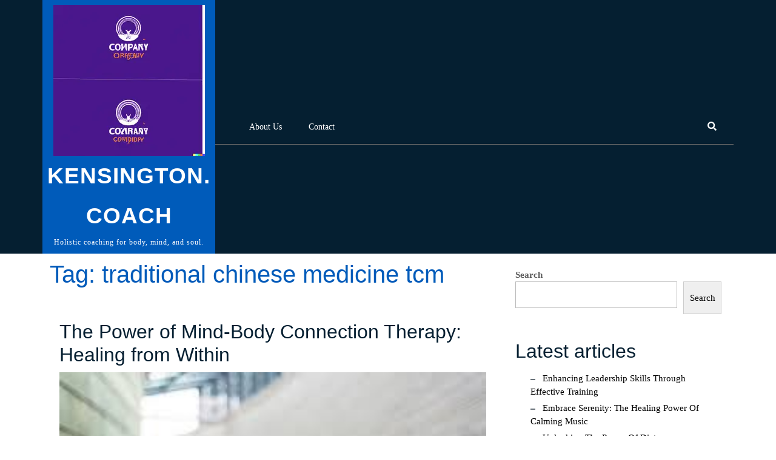

--- FILE ---
content_type: text/html; charset=UTF-8
request_url: https://kensington.coach/tag/traditional-chinese-medicine-tcm/
body_size: 15148
content:
<!DOCTYPE html>
<html lang="en-US">
<head>
  <meta charset="UTF-8">
  <meta name="viewport" content="width=device-width">
  <meta name='robots' content='index, follow, max-image-preview:large, max-snippet:-1, max-video-preview:-1' />
	<style>img:is([sizes="auto" i], [sizes^="auto," i]) { contain-intrinsic-size: 3000px 1500px }</style>
	
	<!-- This site is optimized with the Yoast SEO plugin v26.4 - https://yoast.com/wordpress/plugins/seo/ -->
	<title>traditional chinese medicine tcm Archives - kensington.coach</title>
	<link rel="canonical" href="https://kensington.coach/tag/traditional-chinese-medicine-tcm/" />
	<meta property="og:locale" content="en_US" />
	<meta property="og:type" content="article" />
	<meta property="og:title" content="traditional chinese medicine tcm Archives - kensington.coach" />
	<meta property="og:url" content="https://kensington.coach/tag/traditional-chinese-medicine-tcm/" />
	<meta property="og:site_name" content="kensington.coach" />
	<meta name="twitter:card" content="summary_large_image" />
	<script type="application/ld+json" class="yoast-schema-graph">{"@context":"https://schema.org","@graph":[{"@type":"CollectionPage","@id":"https://kensington.coach/tag/traditional-chinese-medicine-tcm/","url":"https://kensington.coach/tag/traditional-chinese-medicine-tcm/","name":"traditional chinese medicine tcm Archives - kensington.coach","isPartOf":{"@id":"https://kensington.coach/#website"},"primaryImageOfPage":{"@id":"https://kensington.coach/tag/traditional-chinese-medicine-tcm/#primaryimage"},"image":{"@id":"https://kensington.coach/tag/traditional-chinese-medicine-tcm/#primaryimage"},"thumbnailUrl":"https://i0.wp.com/kensington.coach/wp-content/uploads/2023/05/mind-body-connection-therapy-10.jpg?fit=275%2C183&ssl=1","breadcrumb":{"@id":"https://kensington.coach/tag/traditional-chinese-medicine-tcm/#breadcrumb"},"inLanguage":"en-US"},{"@type":"ImageObject","inLanguage":"en-US","@id":"https://kensington.coach/tag/traditional-chinese-medicine-tcm/#primaryimage","url":"https://i0.wp.com/kensington.coach/wp-content/uploads/2023/05/mind-body-connection-therapy-10.jpg?fit=275%2C183&ssl=1","contentUrl":"https://i0.wp.com/kensington.coach/wp-content/uploads/2023/05/mind-body-connection-therapy-10.jpg?fit=275%2C183&ssl=1","width":275,"height":183,"caption":"mind-body connection therapy"},{"@type":"BreadcrumbList","@id":"https://kensington.coach/tag/traditional-chinese-medicine-tcm/#breadcrumb","itemListElement":[{"@type":"ListItem","position":1,"name":"Home","item":"https://kensington.coach/"},{"@type":"ListItem","position":2,"name":"traditional chinese medicine tcm"}]},{"@type":"WebSite","@id":"https://kensington.coach/#website","url":"https://kensington.coach/","name":"kensington.coach","description":"Holistic coaching for body, mind, and soul.","publisher":{"@id":"https://kensington.coach/#organization"},"potentialAction":[{"@type":"SearchAction","target":{"@type":"EntryPoint","urlTemplate":"https://kensington.coach/?s={search_term_string}"},"query-input":{"@type":"PropertyValueSpecification","valueRequired":true,"valueName":"search_term_string"}}],"inLanguage":"en-US"},{"@type":"Organization","@id":"https://kensington.coach/#organization","name":"kensington.coach","url":"https://kensington.coach/","logo":{"@type":"ImageObject","inLanguage":"en-US","@id":"https://kensington.coach/#/schema/logo/image/","url":"https://i0.wp.com/kensington.coach/wp-content/uploads/2024/07/sitelogo-1.webp?fit=250%2C250&ssl=1","contentUrl":"https://i0.wp.com/kensington.coach/wp-content/uploads/2024/07/sitelogo-1.webp?fit=250%2C250&ssl=1","width":250,"height":250,"caption":"kensington.coach"},"image":{"@id":"https://kensington.coach/#/schema/logo/image/"}}]}</script>
	<!-- / Yoast SEO plugin. -->


<link rel='dns-prefetch' href='//stats.wp.com' />
<link rel='preconnect' href='//i0.wp.com' />
<link rel='preconnect' href='//c0.wp.com' />
<link rel="alternate" type="application/rss+xml" title="kensington.coach &raquo; Feed" href="https://kensington.coach/feed/" />
<link rel="alternate" type="application/rss+xml" title="kensington.coach &raquo; Comments Feed" href="https://kensington.coach/comments/feed/" />
<link rel="alternate" type="application/rss+xml" title="kensington.coach &raquo; traditional chinese medicine tcm Tag Feed" href="https://kensington.coach/tag/traditional-chinese-medicine-tcm/feed/" />
<script type="text/javascript">
/* <![CDATA[ */
window._wpemojiSettings = {"baseUrl":"https:\/\/s.w.org\/images\/core\/emoji\/16.0.1\/72x72\/","ext":".png","svgUrl":"https:\/\/s.w.org\/images\/core\/emoji\/16.0.1\/svg\/","svgExt":".svg","source":{"concatemoji":"https:\/\/kensington.coach\/wp-includes\/js\/wp-emoji-release.min.js?ver=6.8.3"}};
/*! This file is auto-generated */
!function(s,n){var o,i,e;function c(e){try{var t={supportTests:e,timestamp:(new Date).valueOf()};sessionStorage.setItem(o,JSON.stringify(t))}catch(e){}}function p(e,t,n){e.clearRect(0,0,e.canvas.width,e.canvas.height),e.fillText(t,0,0);var t=new Uint32Array(e.getImageData(0,0,e.canvas.width,e.canvas.height).data),a=(e.clearRect(0,0,e.canvas.width,e.canvas.height),e.fillText(n,0,0),new Uint32Array(e.getImageData(0,0,e.canvas.width,e.canvas.height).data));return t.every(function(e,t){return e===a[t]})}function u(e,t){e.clearRect(0,0,e.canvas.width,e.canvas.height),e.fillText(t,0,0);for(var n=e.getImageData(16,16,1,1),a=0;a<n.data.length;a++)if(0!==n.data[a])return!1;return!0}function f(e,t,n,a){switch(t){case"flag":return n(e,"\ud83c\udff3\ufe0f\u200d\u26a7\ufe0f","\ud83c\udff3\ufe0f\u200b\u26a7\ufe0f")?!1:!n(e,"\ud83c\udde8\ud83c\uddf6","\ud83c\udde8\u200b\ud83c\uddf6")&&!n(e,"\ud83c\udff4\udb40\udc67\udb40\udc62\udb40\udc65\udb40\udc6e\udb40\udc67\udb40\udc7f","\ud83c\udff4\u200b\udb40\udc67\u200b\udb40\udc62\u200b\udb40\udc65\u200b\udb40\udc6e\u200b\udb40\udc67\u200b\udb40\udc7f");case"emoji":return!a(e,"\ud83e\udedf")}return!1}function g(e,t,n,a){var r="undefined"!=typeof WorkerGlobalScope&&self instanceof WorkerGlobalScope?new OffscreenCanvas(300,150):s.createElement("canvas"),o=r.getContext("2d",{willReadFrequently:!0}),i=(o.textBaseline="top",o.font="600 32px Arial",{});return e.forEach(function(e){i[e]=t(o,e,n,a)}),i}function t(e){var t=s.createElement("script");t.src=e,t.defer=!0,s.head.appendChild(t)}"undefined"!=typeof Promise&&(o="wpEmojiSettingsSupports",i=["flag","emoji"],n.supports={everything:!0,everythingExceptFlag:!0},e=new Promise(function(e){s.addEventListener("DOMContentLoaded",e,{once:!0})}),new Promise(function(t){var n=function(){try{var e=JSON.parse(sessionStorage.getItem(o));if("object"==typeof e&&"number"==typeof e.timestamp&&(new Date).valueOf()<e.timestamp+604800&&"object"==typeof e.supportTests)return e.supportTests}catch(e){}return null}();if(!n){if("undefined"!=typeof Worker&&"undefined"!=typeof OffscreenCanvas&&"undefined"!=typeof URL&&URL.createObjectURL&&"undefined"!=typeof Blob)try{var e="postMessage("+g.toString()+"("+[JSON.stringify(i),f.toString(),p.toString(),u.toString()].join(",")+"));",a=new Blob([e],{type:"text/javascript"}),r=new Worker(URL.createObjectURL(a),{name:"wpTestEmojiSupports"});return void(r.onmessage=function(e){c(n=e.data),r.terminate(),t(n)})}catch(e){}c(n=g(i,f,p,u))}t(n)}).then(function(e){for(var t in e)n.supports[t]=e[t],n.supports.everything=n.supports.everything&&n.supports[t],"flag"!==t&&(n.supports.everythingExceptFlag=n.supports.everythingExceptFlag&&n.supports[t]);n.supports.everythingExceptFlag=n.supports.everythingExceptFlag&&!n.supports.flag,n.DOMReady=!1,n.readyCallback=function(){n.DOMReady=!0}}).then(function(){return e}).then(function(){var e;n.supports.everything||(n.readyCallback(),(e=n.source||{}).concatemoji?t(e.concatemoji):e.wpemoji&&e.twemoji&&(t(e.twemoji),t(e.wpemoji)))}))}((window,document),window._wpemojiSettings);
/* ]]> */
</script>
<style id='wp-emoji-styles-inline-css' type='text/css'>

	img.wp-smiley, img.emoji {
		display: inline !important;
		border: none !important;
		box-shadow: none !important;
		height: 1em !important;
		width: 1em !important;
		margin: 0 0.07em !important;
		vertical-align: -0.1em !important;
		background: none !important;
		padding: 0 !important;
	}
</style>
<link rel='stylesheet' id='wp-block-library-css' href='https://c0.wp.com/c/6.8.3/wp-includes/css/dist/block-library/style.min.css' type='text/css' media='all' />
<style id='wp-block-library-theme-inline-css' type='text/css'>
.wp-block-audio :where(figcaption){color:#555;font-size:13px;text-align:center}.is-dark-theme .wp-block-audio :where(figcaption){color:#ffffffa6}.wp-block-audio{margin:0 0 1em}.wp-block-code{border:1px solid #ccc;border-radius:4px;font-family:Menlo,Consolas,monaco,monospace;padding:.8em 1em}.wp-block-embed :where(figcaption){color:#555;font-size:13px;text-align:center}.is-dark-theme .wp-block-embed :where(figcaption){color:#ffffffa6}.wp-block-embed{margin:0 0 1em}.blocks-gallery-caption{color:#555;font-size:13px;text-align:center}.is-dark-theme .blocks-gallery-caption{color:#ffffffa6}:root :where(.wp-block-image figcaption){color:#555;font-size:13px;text-align:center}.is-dark-theme :root :where(.wp-block-image figcaption){color:#ffffffa6}.wp-block-image{margin:0 0 1em}.wp-block-pullquote{border-bottom:4px solid;border-top:4px solid;color:currentColor;margin-bottom:1.75em}.wp-block-pullquote cite,.wp-block-pullquote footer,.wp-block-pullquote__citation{color:currentColor;font-size:.8125em;font-style:normal;text-transform:uppercase}.wp-block-quote{border-left:.25em solid;margin:0 0 1.75em;padding-left:1em}.wp-block-quote cite,.wp-block-quote footer{color:currentColor;font-size:.8125em;font-style:normal;position:relative}.wp-block-quote:where(.has-text-align-right){border-left:none;border-right:.25em solid;padding-left:0;padding-right:1em}.wp-block-quote:where(.has-text-align-center){border:none;padding-left:0}.wp-block-quote.is-large,.wp-block-quote.is-style-large,.wp-block-quote:where(.is-style-plain){border:none}.wp-block-search .wp-block-search__label{font-weight:700}.wp-block-search__button{border:1px solid #ccc;padding:.375em .625em}:where(.wp-block-group.has-background){padding:1.25em 2.375em}.wp-block-separator.has-css-opacity{opacity:.4}.wp-block-separator{border:none;border-bottom:2px solid;margin-left:auto;margin-right:auto}.wp-block-separator.has-alpha-channel-opacity{opacity:1}.wp-block-separator:not(.is-style-wide):not(.is-style-dots){width:100px}.wp-block-separator.has-background:not(.is-style-dots){border-bottom:none;height:1px}.wp-block-separator.has-background:not(.is-style-wide):not(.is-style-dots){height:2px}.wp-block-table{margin:0 0 1em}.wp-block-table td,.wp-block-table th{word-break:normal}.wp-block-table :where(figcaption){color:#555;font-size:13px;text-align:center}.is-dark-theme .wp-block-table :where(figcaption){color:#ffffffa6}.wp-block-video :where(figcaption){color:#555;font-size:13px;text-align:center}.is-dark-theme .wp-block-video :where(figcaption){color:#ffffffa6}.wp-block-video{margin:0 0 1em}:root :where(.wp-block-template-part.has-background){margin-bottom:0;margin-top:0;padding:1.25em 2.375em}
</style>
<style id='classic-theme-styles-inline-css' type='text/css'>
/*! This file is auto-generated */
.wp-block-button__link{color:#fff;background-color:#32373c;border-radius:9999px;box-shadow:none;text-decoration:none;padding:calc(.667em + 2px) calc(1.333em + 2px);font-size:1.125em}.wp-block-file__button{background:#32373c;color:#fff;text-decoration:none}
</style>
<link rel='stylesheet' id='mediaelement-css' href='https://c0.wp.com/c/6.8.3/wp-includes/js/mediaelement/mediaelementplayer-legacy.min.css' type='text/css' media='all' />
<link rel='stylesheet' id='wp-mediaelement-css' href='https://c0.wp.com/c/6.8.3/wp-includes/js/mediaelement/wp-mediaelement.min.css' type='text/css' media='all' />
<style id='jetpack-sharing-buttons-style-inline-css' type='text/css'>
.jetpack-sharing-buttons__services-list{display:flex;flex-direction:row;flex-wrap:wrap;gap:0;list-style-type:none;margin:5px;padding:0}.jetpack-sharing-buttons__services-list.has-small-icon-size{font-size:12px}.jetpack-sharing-buttons__services-list.has-normal-icon-size{font-size:16px}.jetpack-sharing-buttons__services-list.has-large-icon-size{font-size:24px}.jetpack-sharing-buttons__services-list.has-huge-icon-size{font-size:36px}@media print{.jetpack-sharing-buttons__services-list{display:none!important}}.editor-styles-wrapper .wp-block-jetpack-sharing-buttons{gap:0;padding-inline-start:0}ul.jetpack-sharing-buttons__services-list.has-background{padding:1.25em 2.375em}
</style>
<style id='global-styles-inline-css' type='text/css'>
:root{--wp--preset--aspect-ratio--square: 1;--wp--preset--aspect-ratio--4-3: 4/3;--wp--preset--aspect-ratio--3-4: 3/4;--wp--preset--aspect-ratio--3-2: 3/2;--wp--preset--aspect-ratio--2-3: 2/3;--wp--preset--aspect-ratio--16-9: 16/9;--wp--preset--aspect-ratio--9-16: 9/16;--wp--preset--color--black: #000000;--wp--preset--color--cyan-bluish-gray: #abb8c3;--wp--preset--color--white: #ffffff;--wp--preset--color--pale-pink: #f78da7;--wp--preset--color--vivid-red: #cf2e2e;--wp--preset--color--luminous-vivid-orange: #ff6900;--wp--preset--color--luminous-vivid-amber: #fcb900;--wp--preset--color--light-green-cyan: #7bdcb5;--wp--preset--color--vivid-green-cyan: #00d084;--wp--preset--color--pale-cyan-blue: #8ed1fc;--wp--preset--color--vivid-cyan-blue: #0693e3;--wp--preset--color--vivid-purple: #9b51e0;--wp--preset--gradient--vivid-cyan-blue-to-vivid-purple: linear-gradient(135deg,rgba(6,147,227,1) 0%,rgb(155,81,224) 100%);--wp--preset--gradient--light-green-cyan-to-vivid-green-cyan: linear-gradient(135deg,rgb(122,220,180) 0%,rgb(0,208,130) 100%);--wp--preset--gradient--luminous-vivid-amber-to-luminous-vivid-orange: linear-gradient(135deg,rgba(252,185,0,1) 0%,rgba(255,105,0,1) 100%);--wp--preset--gradient--luminous-vivid-orange-to-vivid-red: linear-gradient(135deg,rgba(255,105,0,1) 0%,rgb(207,46,46) 100%);--wp--preset--gradient--very-light-gray-to-cyan-bluish-gray: linear-gradient(135deg,rgb(238,238,238) 0%,rgb(169,184,195) 100%);--wp--preset--gradient--cool-to-warm-spectrum: linear-gradient(135deg,rgb(74,234,220) 0%,rgb(151,120,209) 20%,rgb(207,42,186) 40%,rgb(238,44,130) 60%,rgb(251,105,98) 80%,rgb(254,248,76) 100%);--wp--preset--gradient--blush-light-purple: linear-gradient(135deg,rgb(255,206,236) 0%,rgb(152,150,240) 100%);--wp--preset--gradient--blush-bordeaux: linear-gradient(135deg,rgb(254,205,165) 0%,rgb(254,45,45) 50%,rgb(107,0,62) 100%);--wp--preset--gradient--luminous-dusk: linear-gradient(135deg,rgb(255,203,112) 0%,rgb(199,81,192) 50%,rgb(65,88,208) 100%);--wp--preset--gradient--pale-ocean: linear-gradient(135deg,rgb(255,245,203) 0%,rgb(182,227,212) 50%,rgb(51,167,181) 100%);--wp--preset--gradient--electric-grass: linear-gradient(135deg,rgb(202,248,128) 0%,rgb(113,206,126) 100%);--wp--preset--gradient--midnight: linear-gradient(135deg,rgb(2,3,129) 0%,rgb(40,116,252) 100%);--wp--preset--font-size--small: 13px;--wp--preset--font-size--medium: 20px;--wp--preset--font-size--large: 36px;--wp--preset--font-size--x-large: 42px;--wp--preset--spacing--20: 0.44rem;--wp--preset--spacing--30: 0.67rem;--wp--preset--spacing--40: 1rem;--wp--preset--spacing--50: 1.5rem;--wp--preset--spacing--60: 2.25rem;--wp--preset--spacing--70: 3.38rem;--wp--preset--spacing--80: 5.06rem;--wp--preset--shadow--natural: 6px 6px 9px rgba(0, 0, 0, 0.2);--wp--preset--shadow--deep: 12px 12px 50px rgba(0, 0, 0, 0.4);--wp--preset--shadow--sharp: 6px 6px 0px rgba(0, 0, 0, 0.2);--wp--preset--shadow--outlined: 6px 6px 0px -3px rgba(255, 255, 255, 1), 6px 6px rgba(0, 0, 0, 1);--wp--preset--shadow--crisp: 6px 6px 0px rgba(0, 0, 0, 1);}:where(.is-layout-flex){gap: 0.5em;}:where(.is-layout-grid){gap: 0.5em;}body .is-layout-flex{display: flex;}.is-layout-flex{flex-wrap: wrap;align-items: center;}.is-layout-flex > :is(*, div){margin: 0;}body .is-layout-grid{display: grid;}.is-layout-grid > :is(*, div){margin: 0;}:where(.wp-block-columns.is-layout-flex){gap: 2em;}:where(.wp-block-columns.is-layout-grid){gap: 2em;}:where(.wp-block-post-template.is-layout-flex){gap: 1.25em;}:where(.wp-block-post-template.is-layout-grid){gap: 1.25em;}.has-black-color{color: var(--wp--preset--color--black) !important;}.has-cyan-bluish-gray-color{color: var(--wp--preset--color--cyan-bluish-gray) !important;}.has-white-color{color: var(--wp--preset--color--white) !important;}.has-pale-pink-color{color: var(--wp--preset--color--pale-pink) !important;}.has-vivid-red-color{color: var(--wp--preset--color--vivid-red) !important;}.has-luminous-vivid-orange-color{color: var(--wp--preset--color--luminous-vivid-orange) !important;}.has-luminous-vivid-amber-color{color: var(--wp--preset--color--luminous-vivid-amber) !important;}.has-light-green-cyan-color{color: var(--wp--preset--color--light-green-cyan) !important;}.has-vivid-green-cyan-color{color: var(--wp--preset--color--vivid-green-cyan) !important;}.has-pale-cyan-blue-color{color: var(--wp--preset--color--pale-cyan-blue) !important;}.has-vivid-cyan-blue-color{color: var(--wp--preset--color--vivid-cyan-blue) !important;}.has-vivid-purple-color{color: var(--wp--preset--color--vivid-purple) !important;}.has-black-background-color{background-color: var(--wp--preset--color--black) !important;}.has-cyan-bluish-gray-background-color{background-color: var(--wp--preset--color--cyan-bluish-gray) !important;}.has-white-background-color{background-color: var(--wp--preset--color--white) !important;}.has-pale-pink-background-color{background-color: var(--wp--preset--color--pale-pink) !important;}.has-vivid-red-background-color{background-color: var(--wp--preset--color--vivid-red) !important;}.has-luminous-vivid-orange-background-color{background-color: var(--wp--preset--color--luminous-vivid-orange) !important;}.has-luminous-vivid-amber-background-color{background-color: var(--wp--preset--color--luminous-vivid-amber) !important;}.has-light-green-cyan-background-color{background-color: var(--wp--preset--color--light-green-cyan) !important;}.has-vivid-green-cyan-background-color{background-color: var(--wp--preset--color--vivid-green-cyan) !important;}.has-pale-cyan-blue-background-color{background-color: var(--wp--preset--color--pale-cyan-blue) !important;}.has-vivid-cyan-blue-background-color{background-color: var(--wp--preset--color--vivid-cyan-blue) !important;}.has-vivid-purple-background-color{background-color: var(--wp--preset--color--vivid-purple) !important;}.has-black-border-color{border-color: var(--wp--preset--color--black) !important;}.has-cyan-bluish-gray-border-color{border-color: var(--wp--preset--color--cyan-bluish-gray) !important;}.has-white-border-color{border-color: var(--wp--preset--color--white) !important;}.has-pale-pink-border-color{border-color: var(--wp--preset--color--pale-pink) !important;}.has-vivid-red-border-color{border-color: var(--wp--preset--color--vivid-red) !important;}.has-luminous-vivid-orange-border-color{border-color: var(--wp--preset--color--luminous-vivid-orange) !important;}.has-luminous-vivid-amber-border-color{border-color: var(--wp--preset--color--luminous-vivid-amber) !important;}.has-light-green-cyan-border-color{border-color: var(--wp--preset--color--light-green-cyan) !important;}.has-vivid-green-cyan-border-color{border-color: var(--wp--preset--color--vivid-green-cyan) !important;}.has-pale-cyan-blue-border-color{border-color: var(--wp--preset--color--pale-cyan-blue) !important;}.has-vivid-cyan-blue-border-color{border-color: var(--wp--preset--color--vivid-cyan-blue) !important;}.has-vivid-purple-border-color{border-color: var(--wp--preset--color--vivid-purple) !important;}.has-vivid-cyan-blue-to-vivid-purple-gradient-background{background: var(--wp--preset--gradient--vivid-cyan-blue-to-vivid-purple) !important;}.has-light-green-cyan-to-vivid-green-cyan-gradient-background{background: var(--wp--preset--gradient--light-green-cyan-to-vivid-green-cyan) !important;}.has-luminous-vivid-amber-to-luminous-vivid-orange-gradient-background{background: var(--wp--preset--gradient--luminous-vivid-amber-to-luminous-vivid-orange) !important;}.has-luminous-vivid-orange-to-vivid-red-gradient-background{background: var(--wp--preset--gradient--luminous-vivid-orange-to-vivid-red) !important;}.has-very-light-gray-to-cyan-bluish-gray-gradient-background{background: var(--wp--preset--gradient--very-light-gray-to-cyan-bluish-gray) !important;}.has-cool-to-warm-spectrum-gradient-background{background: var(--wp--preset--gradient--cool-to-warm-spectrum) !important;}.has-blush-light-purple-gradient-background{background: var(--wp--preset--gradient--blush-light-purple) !important;}.has-blush-bordeaux-gradient-background{background: var(--wp--preset--gradient--blush-bordeaux) !important;}.has-luminous-dusk-gradient-background{background: var(--wp--preset--gradient--luminous-dusk) !important;}.has-pale-ocean-gradient-background{background: var(--wp--preset--gradient--pale-ocean) !important;}.has-electric-grass-gradient-background{background: var(--wp--preset--gradient--electric-grass) !important;}.has-midnight-gradient-background{background: var(--wp--preset--gradient--midnight) !important;}.has-small-font-size{font-size: var(--wp--preset--font-size--small) !important;}.has-medium-font-size{font-size: var(--wp--preset--font-size--medium) !important;}.has-large-font-size{font-size: var(--wp--preset--font-size--large) !important;}.has-x-large-font-size{font-size: var(--wp--preset--font-size--x-large) !important;}
:where(.wp-block-post-template.is-layout-flex){gap: 1.25em;}:where(.wp-block-post-template.is-layout-grid){gap: 1.25em;}
:where(.wp-block-columns.is-layout-flex){gap: 2em;}:where(.wp-block-columns.is-layout-grid){gap: 2em;}
:root :where(.wp-block-pullquote){font-size: 1.5em;line-height: 1.6;}
</style>
<link rel='stylesheet' id='cptch_stylesheet-css' href='https://kensington.coach/wp-content/plugins/captcha-bws/css/front_end_style.css?ver=5.2.7' type='text/css' media='all' />
<link rel='stylesheet' id='dashicons-css' href='https://c0.wp.com/c/6.8.3/wp-includes/css/dashicons.min.css' type='text/css' media='all' />
<link rel='stylesheet' id='cptch_desktop_style-css' href='https://kensington.coach/wp-content/plugins/captcha-bws/css/desktop_style.css?ver=5.2.7' type='text/css' media='all' />
<link rel='stylesheet' id='advance-coaching-font-css' href='https://kensington.coach/wp-content/fonts/4258b725ee03ebaafeb88b8e7336224d.css?ver=6.8.3' type='text/css' media='all' />
<link rel='stylesheet' id='advance-coaching-block-style-css' href='https://kensington.coach/wp-content/themes/advance-coaching/css/blocks.css?ver=6.8.3' type='text/css' media='all' />
<link rel='stylesheet' id='bootstrap-style-css' href='https://kensington.coach/wp-content/themes/advance-coaching/css/bootstrap.css?ver=6.8.3' type='text/css' media='all' />
<link rel='stylesheet' id='advance-coaching-basic-style-css' href='https://kensington.coach/wp-content/themes/advance-coaching/style.css?ver=6.8.3' type='text/css' media='all' />
<style id='advance-coaching-basic-style-inline-css' type='text/css'>

		p,span{
		    color:!important;
		    font-family: ;
		    font-size: ;
		}
		a{
		    color:!important;
		    font-family: ;
		}
		li{
		    color:!important;
		    font-family: ;
		}
		h1{
		    color:!important;
		    font-family: !important;
		    font-size: !important;
		}
		h2{
		    color:!important;
		    font-family: !important;
		    font-size: !important;
		}
		h3{
		    color:!important;
		    font-family: !important;
		    font-size: !important;
		}
		h4{
		    color:!important;
		    font-family: !important;
		    font-size: !important;
		}
		h5{
		    color:!important;
		    font-family: !important;
		    font-size: !important;
		}
		h6{
		    color:!important;
		    font-family: !important;
		    font-size: !important;
		}
	
.read-moresec a:hover, .logo, .top-header .time, .request-btn a i, #slider .carousel-control-next-icon i,#slider .carousel-control-prev-icon i, #slider .inner_carousel .read-btn a i, #coaching .read-more a i, .read-more-btn a i, #footer input[type="submit"], .copyright, #footer .tagcloud a:hover, .woocommerce span.onsale, .woocommerce #respond input#submit, .woocommerce a.button, .woocommerce button.button, .woocommerce input.button,.woocommerce #respond input#submit.alt, .woocommerce a.button.alt, .woocommerce button.button.alt, .woocommerce input.button.alt,#sidebar input[type="submit"], #sidebar .tagcloud a:hover, .pagination a:hover, .pagination .current, #footer input[type="submit"], #comments a.comment-reply-link, .tags p a:hover, .meta-nav:hover, #menu-sidebar input[type="submit"], .toggle-menu i, input[type="submit"], .logo_bar, #footer .woocommerce a.button:hover, .woocommerce button.button:hover, .woocommerce nav.woocommerce-pagination ul li a:focus, .woocommerce nav.woocommerce-pagination ul li a:hover, .woocommerce nav.woocommerce-pagination ul li span.current, #footer form.woocommerce-product-search button, #sidebar form.woocommerce-product-search button, .woocommerce .widget_price_filter .ui-slider .ui-slider-range, .woocommerce .widget_price_filter .ui-slider .ui-slider-handle{background-color: ;}.woocommerce-message::before, h1.entry-title,h1.page-title, h2.woocommerce-loop-product__title, .metabox a, .metabox i, .metabox .entry-comments, .tags i, .tags p a, .contact_data .mail i,#sidebar ul li a:hover, .meta-nav, .page-template-custom-front-page .search-box i, .page-box .metabox a, .entry-content a, .comment-body p a, .entry-content code, #footer li a:hover, h2.entry-title, h1.page-title, #footer .textwidget a, .entry-content a, #sidebar .textwidget a, .comment-body p a, .woocommerce-product-details__short-description p a{color: ;}.woocommerce-message, .primary-navigation ul ul li:first-child{border-top-color: ;}#footer input[type="search"],.primary-navigation ul ul, #footer form.woocommerce-product-search button, #sidebar form.woocommerce-product-search button{border-color: ;}#comments input[type="submit"].submit, nav.woocommerce-MyAccount-navigation ul li{background-color: !important;}#comments textarea{ width:100%;}@media screen and (max-width:1000px) {#menu-sidebar, .primary-navigation ul ul a, .primary-navigation li a:hover, .primary-navigation li:hover a,.primary-navigation ul ul ul ul, .primary-navigation a:focus, .page-template-custom-front-page .primary-navigation a:focus, .page-template-custom-front-page .primary-navigation a:hover, .primary-navigation li a:hover, .primary-navigation li:hover a{background-image: linear-gradient(-90deg, #000 0%,  120%);}.page-template-custom-front-page .contact_data .mail i{color: !important;}}body{max-width: 100%;}.page-template-custom-home-page .middle-header{width: 97.3%}.page-template-custom-front-page .contact-content{background-color:#051f31; position: static;}.page-template-custom-front-page .menu-bar{background-color:transparent;}.page-template-custom-front-page .primary-navigation a, .page-template-custom-front-page .sf-arrows .sf-with-ul:after, .page-template-custom-front-page .contact_data .mail p{color:#fff;}#slider .carousel-caption, #slider .inner_carousel, #slider .inner_carousel h1, #slider .inner_carousel p, #slider .readbutton{text-align:left; left:15%; right:45%;}#slider img{opacity:0.7}.new-text .read-more-btn a, #slider .inner_carousel .read-btn a, #comments .form-submit input[type="submit"],#coaching .read-more a{padding-top: px !important; padding-bottom: px !important; padding-left: px !important; padding-right: px !important; display:inline-block;}.new-text .read-more-btn a, #slider .inner_carousel .read-btn a, #comments .form-submit input[type="submit"], #coaching .read-more a{border-radius: px;}@media screen and (max-width:575px) {.fixed-header{position:static;} }@media screen and (max-width:575px) {#slider{display:none;} }@media screen and (max-width:575px) {#scroll-top{visibility: visible !important;} }@media screen and (max-width:575px) {#sidebar{display:block;} }@media screen and (max-width:575px) {#loader-wrapper{display:block;} }#sidebar aside, .page-box-single{background-color: transparent;}.woocommerce #respond input#submit, .woocommerce a.button, .woocommerce button.button, .woocommerce input.button, .woocommerce #respond input#submit.alt, .woocommerce a.button.alt, .woocommerce button.button.alt, .woocommerce input.button.alt, .woocommerce input.button.alt, .woocommerce button.button:disabled, .woocommerce button.button:disabled[disabled]{padding-top: 10px; padding-bottom: 10px;}.woocommerce #respond input#submit, .woocommerce a.button, .woocommerce button.button, .woocommerce input.button, .woocommerce #respond input#submit.alt, .woocommerce a.button.alt, .woocommerce button.button.alt, .woocommerce input.button.alt, .woocommerce input.button.alt, .woocommerce button.button:disabled, .woocommerce button.button:disabled[disabled]{padding-left: 16px; padding-right: 16px;}.woocommerce #respond input#submit, .woocommerce a.button, .woocommerce button.button, .woocommerce input.button, .woocommerce #respond input#submit.alt, .woocommerce a.button.alt, .woocommerce button.button.alt, .woocommerce input.button.alt, .woocommerce input.button.alt, .woocommerce button.button:disabled, .woocommerce button.button:disabled[disabled]{border-radius: 0px;}.woocommerce ul.products li.product, .woocommerce-page ul.products li.product{padding-top: 0px !important; padding-bottom: 0px !important;}.woocommerce ul.products li.product, .woocommerce-page ul.products li.product{padding-left: 0px !important; padding-right: 0px !important;}.woocommerce ul.products li.product, .woocommerce-page ul.products li.product{border-radius: 0px;}.woocommerce ul.products li.product, .woocommerce-page ul.products li.product{box-shadow: 0px 0px 0px #e4e4e4;}.copyright p{font-size: 16px !important;}.copyright{padding-top: 20px; padding-bottom: 20px;}#footer{background-color: ;}#scroll-top .fas{font-size: 22px;}#slider img{height: px;}#slider{background-color: 1;}.logo h1 a, .logo p a{font-size: 37px;}.logo p{font-size: 12px !important;}.woocommerce span.onsale {border-radius: 0px;}.woocommerce ul.products li.product .onsale{ left:auto; right:0;}.woocommerce span.onsale{font-size: 14px;}#loader-wrapper .loader-section{background-color: ;} .fixed-header{padding: 0px;}.box-image img{border-radius: 0px;}.box-image img{box-shadow: 0px 0px 0px #ccc;}#slider .carousel-caption, #slider .inner_carousel, #slider .inner_carousel h1, #slider .inner_carousel p, #slider .readbutton{top: %; bottom: %;left: %;right: %;}.primary-navigation a, .primary-navigation ul ul a, .sf-arrows .sf-with-ul:after, #menu-sidebar .primary-navigation a, .page-template-custom-front-page .sf-arrows .sf-with-ul:after{font-size: px;}.primary-navigation ul li, .sf-arrows .sf-with-ul:after{padding: px;}.primary-navigation a, .primary-navigation ul ul a, .sf-arrows .sf-with-ul:after, #menu-sidebar .primary-navigation a{font-weight: ;}.primary-navigation ul li a, .page-template-custom-front-page .primary-navigation ul li a{color: ;} .primary-navigation ul li a:hover, .page-template-custom-front-page .primary-navigation ul li a:hover {color: ;} .primary-navigation ul.sub-menu li a, .page-template-custom-front-page #header .contact-content .primary-navigation ul.sub-menu li a {color: ;} .primary-navigation ul.sub-menu li a:hover {color: !important;} .logo p {color:  !important;}.site-title a{color:  !important;}.logo{padding-top: px !important; padding-bottom: px !important;}.logo{padding-left: px; padding-right: px;}.logo{margin-top: px; margin-bottom: px;}.logo{margin-left: px; margin-right: px;}.toggle-menu i {background-color:}.woocommerce ul.products li.product .onsale{padding-top: px; padding-bottom: px !important;}.woocommerce ul.products li.product .onsale{padding-left: px; padding-right: px;}.woocommerce ul.products li.product .onsale{margin-top: px !important; margin-bottom: px !important;}.woocommerce ul.products li.product .onsale{margin-left: px !important; margin-right: px !important;}
</style>
<link rel='stylesheet' id='advance-coaching-customcss-css' href='https://kensington.coach/wp-content/themes/advance-coaching/css/custom.css?ver=6.8.3' type='text/css' media='all' />
<link rel='stylesheet' id='advance-coaching-block-pattern-frontend-css' href='https://kensington.coach/wp-content/themes/advance-coaching/theme-block-pattern/css/block-pattern-frontend.css?ver=6.8.3' type='text/css' media='all' />
<link rel='stylesheet' id='font-awesome-style-css' href='https://kensington.coach/wp-content/themes/advance-coaching/css/fontawesome-all.css?ver=6.8.3' type='text/css' media='all' />
<script type="text/javascript" src="https://c0.wp.com/c/6.8.3/wp-includes/js/jquery/jquery.min.js" id="jquery-core-js"></script>
<script type="text/javascript" src="https://c0.wp.com/c/6.8.3/wp-includes/js/jquery/jquery-migrate.min.js" id="jquery-migrate-js"></script>
<script type="text/javascript" src="https://kensington.coach/wp-content/themes/advance-coaching/js/custom.js?ver=6.8.3" id="advance-coaching-customscripts-jquery-js"></script>
<script type="text/javascript" src="https://kensington.coach/wp-content/themes/advance-coaching/js/bootstrap.js?ver=6.8.3" id="bootstrap-jquery-js"></script>
<link rel="https://api.w.org/" href="https://kensington.coach/wp-json/" /><link rel="alternate" title="JSON" type="application/json" href="https://kensington.coach/wp-json/wp/v2/tags/1284" /><link rel="EditURI" type="application/rsd+xml" title="RSD" href="https://kensington.coach/xmlrpc.php?rsd" />
<meta name="generator" content="WordPress 6.8.3" />
	<style>img#wpstats{display:none}</style>
		<link rel="icon" href="https://i0.wp.com/kensington.coach/wp-content/uploads/2024/07/siteicon-1.webp?fit=32%2C32&#038;ssl=1" sizes="32x32" />
<link rel="icon" href="https://i0.wp.com/kensington.coach/wp-content/uploads/2024/07/siteicon-1.webp?fit=192%2C192&#038;ssl=1" sizes="192x192" />
<link rel="apple-touch-icon" href="https://i0.wp.com/kensington.coach/wp-content/uploads/2024/07/siteicon-1.webp?fit=180%2C180&#038;ssl=1" />
<meta name="msapplication-TileImage" content="https://i0.wp.com/kensington.coach/wp-content/uploads/2024/07/siteicon-1.webp?fit=270%2C270&#038;ssl=1" />
</head>
<body class="archive tag tag-traditional-chinese-medicine-tcm tag-1284 wp-custom-logo wp-embed-responsive wp-theme-advance-coaching">
    <header role="banner">
        <!-- preloader -->
                  <div id="loader-wrapper" class="w-100 h-100">
          <div id="loader" class="rounded-circle"></div>
          <div class="loader-section section-left"></div>
          <div class="loader-section section-right"></div>
        </div>
            <!-- preloader end -->
    <a class="screen-reader-text skip-link" href="#maincontent">Skip to content</a>
    <div id="header">
            <div class="contact-content">
        <div class="container">
          <div class="menu-bar">
            <div class="row">
              <div class="col-lg-3 col-md-4 logo_bar p-0">
                <div class="logo py-2">
                                      <div class="site-logo"><a href="https://kensington.coach/" class="custom-logo-link" rel="home"><img width="250" height="250" src="https://i0.wp.com/kensington.coach/wp-content/uploads/2024/07/sitelogo-1.webp?fit=250%2C250&amp;ssl=1" class="custom-logo" alt="sitelogo" decoding="async" fetchpriority="high" srcset="https://i0.wp.com/kensington.coach/wp-content/uploads/2024/07/sitelogo-1.webp?w=250&amp;ssl=1 250w, https://i0.wp.com/kensington.coach/wp-content/uploads/2024/07/sitelogo-1.webp?resize=150%2C150&amp;ssl=1 150w" sizes="(max-width: 250px) 100vw, 250px" /></a></div>
                                                                                                                        <p class="site-title m-0"><a href="https://kensington.coach/" rel="home" class="text-start text-uppercase">kensington.coach</a></p>
                                                                                                                        <p class="site-description m-0">
                        Holistic coaching for body, mind, and soul.                      </p>
                                                      </div>
              </div>         
              <div class="col-lg-9 col-md-8 p-0 align-self-center">
                <div class="topbar">
                  <div class="close-sticky ">
                                          <div class="toggle-menu responsive-menu text-center">
                        <button role="tab" class="mobiletoggle"><i class="fas fa-bars m-2 p-2"></i><span class="screen-reader-text">Open Menu</span></button>
                      </div>
                                        <div class="row m-0">
                      <div class="col-lg-11 col-md-11 align-self-center">
                        <div class="main-menu">
                          <div class="container">
                            <div id="menu-sidebar" class="nav sidebar">
                              <nav id="primary-site-navigation" class="primary-navigation" role="navigation" aria-label="Top Menu">
                                <div class="main-menu-navigation clearfix"><ul id="menu-primary-menu" class="clearfix mobile_nav m-lg-0 text-lg-start ps-lg-0"><li id="menu-item-16" class="menu-item menu-item-type-post_type menu-item-object-page menu-item-16"><a href="https://kensington.coach/about/">About us</a></li>
<li id="menu-item-35" class="menu-item menu-item-type-post_type menu-item-object-page menu-item-35"><a href="https://kensington.coach/contact/">Contact</a></li>
</ul></div>                                <div class="request-btn mt-3">
                                                                  </div>
                                                                  <form role="search" method="get" class="search-form" action="https://kensington.coach/">
	<label>
		<span class="screen-reader-text">Search for:</span>
		<input type="search" class="search-field" placeholder="Search" value="" name="s">
	</label>
	<input type="submit" class="search-submit" value="Search">
</form>                                                                <a href="javascript:void(0)" class="closebtn responsive-menu"><i class="far fa-times-circle"></i><span class="screen-reader-text">Close Menu</span></a>
                              </nav>
                            </div>
                          </div>
                        </div>
                      </div>
                                              <div class="col-lg-1 col-md-1 col-6 align-self-center">
                          <div class="search-box my-3 align-self-center">
                            <button type="button" class="search-open"><i class="fas fa-search"></i></button>
                          </div>
                        </div>
                                          </div>
                  </div>
                  <div class="search-outer">
                    <div class="serach_inner w-100 h-100">
                      <form role="search" method="get" class="search-form" action="https://kensington.coach/">
	<label>
		<span class="screen-reader-text">Search for:</span>
		<input type="search" class="search-field" placeholder="Search" value="" name="s">
	</label>
	<input type="submit" class="search-submit" value="Search">
</form>                    </div>
                    <button type="button" class="search-close">X</span></button>
                  </div>
                  <div class="contact_data row m-0">
                    <div class="col-lg-4 col-md-4">
                                          </div>
                    <div class="col-lg-4 col-md-4">
                       
                    </div>
                    <div class="col-lg-4 col-md-4">
                                          </div>
                  </div>
                </div>
              </div>
            </div>
          </div>
        </div>
      </div>
    </div>
  </header>
<main role="main" id="maincontent" class="our-services">
    <div class="innerlightbox">
        <div class="container">
                            <div class="row">
                    <div id="post-204" class="col-lg-8 col-md-8 post-204 post type-post status-publish format-standard has-post-thumbnail hentry category-uncategorized tag-acupuncture-therapy tag-anxiety-disorder-treatment tag-anxiety-reduction tag-biofeedback-therapy tag-chronic-pain-management tag-depression-treatment tag-emotions tag-energy-flow-stimulation tag-growing-body-of-research tag-heart-rate-monitoring tag-improved-sleep-quality tag-lower-blood-pressure tag-meditation tag-mental-and-emotional-states tag-mind-body-connection-therapy tag-mind-body-medicine tag-muscle-tension-monitoring tag-physical-health tag-sensors tag-stress-reduction tag-tai-chi-therapy-hypnotherapy-guided-imagery-cognitive-behavioral-therapy-cbt tag-thoughts tag-traditional-chinese-medicine-tcm tag-yoga-therapy">
                        <h1 class="page-title text-start mb-3">Tag: <span>traditional chinese medicine tcm</span></h1>                          
<article class="page-box p-3 my-3 mx-0">
  <h2><a href="https://kensington.coach/uncategorized/mind-body-connection-therapy/" title="The Power of Mind-Body Connection Therapy: Healing from Within">The Power of Mind-Body Connection Therapy: Healing from Within<span class="screen-reader-text">The Power of Mind-Body Connection Therapy: Healing from Within</span></a></h2>
              <div class="box-image m-0">
          <img width="275" height="183" src="https://kensington.coach/wp-content/uploads/2023/05/mind-body-connection-therapy-10.jpg" class="attachment-post-thumbnail size-post-thumbnail wp-post-image" alt="mind-body connection therapy" decoding="async" />        </div>
        <div class="new-text">
        <div class="metabox pt-3 px-0 pb-2">
              <span class="entry-date"><i class="fa fa-calendar pe-2"></i><a href="https://kensington.coach/2023/05/16/">16 May 2023<span class="screen-reader-text">16 May 2023</span></a></span>                    <span class="entry-author"><i class="fa fa-user pe-2"></i><a href="https://kensington.coach/author/kensingtoncoach/">kensingtoncoach<span class="screen-reader-text">kensingtoncoach</span></a></span>
                    <span class="entry-comments ms-3"><i class="fas fa-comments pe-2"></i>0 Comments</span>                </div>
                      <div class="entry-content"><p class="my-3 mx-0">Mind-body connection therapy, also known as mind-body medicine, is a form of therapy that focuses on the connection between our ...</p></div>
                    <div class="read-more-btn my-3 mx-0 text-end">
        <a href="https://kensington.coach/uncategorized/mind-body-connection-therapy/" class="p-2 ps-3">READ MORE<i class="fas fa-angle-right rounded-circle ms-3"></i><span class="screen-reader-text">READ MORE</span></a>
      </div>
      </div>
  <div class="clearfix"></div>
</article>                                                    <div class="navigation">
                                                            </div>
                          
                    </div>
                    <div class="col-lg-4 col-md-4">
                        
<div id="sidebar" class="mt-3">    
    <aside id="block-2" class="widget widget_block widget_search mb-3 p-2"><form role="search" method="get" action="https://kensington.coach/" class="wp-block-search__button-outside wp-block-search__text-button wp-block-search"    ><label class="wp-block-search__label" for="wp-block-search__input-1" >Search</label><div class="wp-block-search__inside-wrapper " ><input class="wp-block-search__input" id="wp-block-search__input-1" placeholder="" value="" type="search" name="s" required /><button aria-label="Search" class="wp-block-search__button wp-element-button" type="submit" >Search</button></div></form></aside><aside id="block-3" class="widget widget_block mb-3 p-2">
<div class="wp-block-group"><div class="wp-block-group__inner-container is-layout-flow wp-block-group-is-layout-flow">
<h2 class="wp-block-heading">Latest articles</h2>


<ul class="wp-block-latest-posts__list wp-block-latest-posts"><li><a class="wp-block-latest-posts__post-title" href="https://kensington.coach/skills/leadership-skills-training/">Enhancing Leadership Skills Through Effective Training</a></li>
<li><a class="wp-block-latest-posts__post-title" href="https://kensington.coach/youtube/calming-music/">Embrace Serenity: The Healing Power of Calming Music</a></li>
<li><a class="wp-block-latest-posts__post-title" href="https://kensington.coach/uncategorized/supplement/">Unlocking the Power of Dietary Supplements for Enhanced Health and Wellness</a></li>
<li><a class="wp-block-latest-posts__post-title" href="https://kensington.coach/ab-exercises/ab-workouts/">Maximize Your Fitness Routine with Effective Ab Workouts</a></li>
<li><a class="wp-block-latest-posts__post-title" href="https://kensington.coach/uncategorized/bodyweight-workouts/">Maximize Your Fitness with Effective Bodyweight Workouts</a></li>
</ul></div></div>
</aside><aside id="block-4" class="widget widget_block mb-3 p-2">
<div class="wp-block-group"><div class="wp-block-group__inner-container is-layout-flow wp-block-group-is-layout-flow">
<h2 class="wp-block-heading">Latest comments</h2>


<ol class="wp-block-latest-comments"><li class="wp-block-latest-comments__comment"><article><footer class="wp-block-latest-comments__comment-meta"><a class="wp-block-latest-comments__comment-author" href="https://kensington.coach">kensingtoncoach</a> on <a class="wp-block-latest-comments__comment-link" href="https://kensington.coach/uncategorized/weight-loss-exercise/#comment-1093">Unlock Your Potential: Effective Weight Loss Exercises for a Healthier You</a></footer></article></li><li class="wp-block-latest-comments__comment"><article><footer class="wp-block-latest-comments__comment-meta"><a class="wp-block-latest-comments__comment-author" href="https://qq888.link/">web site</a> on <a class="wp-block-latest-comments__comment-link" href="https://kensington.coach/uncategorized/weight-loss-exercise/#comment-1092">Unlock Your Potential: Effective Weight Loss Exercises for a Healthier You</a></footer></article></li><li class="wp-block-latest-comments__comment"><article><footer class="wp-block-latest-comments__comment-meta"><a class="wp-block-latest-comments__comment-author" href="https://kensington.coach">kensingtoncoach</a> on <a class="wp-block-latest-comments__comment-link" href="https://kensington.coach/uncategorized/weight-loss-exercise/#comment-1088">Unlock Your Potential: Effective Weight Loss Exercises for a Healthier You</a></footer></article></li><li class="wp-block-latest-comments__comment"><article><footer class="wp-block-latest-comments__comment-meta"><a class="wp-block-latest-comments__comment-author" href="http://mediawiki.copyrightflexibilities.eu/index.php?title=User:LynellCress">website</a> on <a class="wp-block-latest-comments__comment-link" href="https://kensington.coach/uncategorized/weight-loss-exercise/#comment-1087">Unlock Your Potential: Effective Weight Loss Exercises for a Healthier You</a></footer></article></li><li class="wp-block-latest-comments__comment"><article><footer class="wp-block-latest-comments__comment-meta"><a class="wp-block-latest-comments__comment-author" href="https://kensington.coach">kensingtoncoach</a> on <a class="wp-block-latest-comments__comment-link" href="https://kensington.coach/uncategorized/weight-loss-exercise/#comment-1049">Unlock Your Potential: Effective Weight Loss Exercises for a Healthier You</a></footer></article></li></ol></div></div>
</aside><aside id="block-5" class="widget widget_block mb-3 p-2">
<div class="wp-block-group"><div class="wp-block-group__inner-container is-layout-flow wp-block-group-is-layout-flow">
<h2 class="wp-block-heading">Archive</h2>


<ul class="wp-block-archives-list wp-block-archives">	<li><a href='https://kensington.coach/2025/11/'>November 2025</a></li>
	<li><a href='https://kensington.coach/2025/10/'>October 2025</a></li>
	<li><a href='https://kensington.coach/2025/09/'>September 2025</a></li>
	<li><a href='https://kensington.coach/2025/08/'>August 2025</a></li>
	<li><a href='https://kensington.coach/2025/07/'>July 2025</a></li>
	<li><a href='https://kensington.coach/2025/06/'>June 2025</a></li>
	<li><a href='https://kensington.coach/2025/05/'>May 2025</a></li>
	<li><a href='https://kensington.coach/2025/04/'>April 2025</a></li>
	<li><a href='https://kensington.coach/2025/03/'>March 2025</a></li>
	<li><a href='https://kensington.coach/2025/02/'>February 2025</a></li>
	<li><a href='https://kensington.coach/2025/01/'>January 2025</a></li>
	<li><a href='https://kensington.coach/2024/12/'>December 2024</a></li>
	<li><a href='https://kensington.coach/2024/11/'>November 2024</a></li>
	<li><a href='https://kensington.coach/2024/10/'>October 2024</a></li>
	<li><a href='https://kensington.coach/2024/09/'>September 2024</a></li>
	<li><a href='https://kensington.coach/2024/08/'>August 2024</a></li>
	<li><a href='https://kensington.coach/2024/07/'>July 2024</a></li>
	<li><a href='https://kensington.coach/2024/06/'>June 2024</a></li>
	<li><a href='https://kensington.coach/2024/05/'>May 2024</a></li>
	<li><a href='https://kensington.coach/2024/04/'>April 2024</a></li>
	<li><a href='https://kensington.coach/2024/03/'>March 2024</a></li>
	<li><a href='https://kensington.coach/2024/02/'>February 2024</a></li>
	<li><a href='https://kensington.coach/2024/01/'>January 2024</a></li>
	<li><a href='https://kensington.coach/2023/12/'>December 2023</a></li>
	<li><a href='https://kensington.coach/2023/11/'>November 2023</a></li>
	<li><a href='https://kensington.coach/2023/10/'>October 2023</a></li>
	<li><a href='https://kensington.coach/2023/09/'>September 2023</a></li>
	<li><a href='https://kensington.coach/2023/08/'>August 2023</a></li>
	<li><a href='https://kensington.coach/2023/07/'>July 2023</a></li>
	<li><a href='https://kensington.coach/2023/06/'>June 2023</a></li>
	<li><a href='https://kensington.coach/2023/05/'>May 2023</a></li>
	<li><a href='https://kensington.coach/2023/04/'>April 2023</a></li>
	<li><a href='https://kensington.coach/2023/03/'>March 2023</a></li>
	<li><a href='https://kensington.coach/2023/02/'>February 2023</a></li>
</ul></div></div>
</aside><aside id="block-6" class="widget widget_block mb-3 p-2">
<div class="wp-block-group"><div class="wp-block-group__inner-container is-layout-flow wp-block-group-is-layout-flow">
<h2 class="wp-block-heading">Categories</h2>


<ul class="wp-block-categories-list wp-block-categories">	<li class="cat-item cat-item-8377"><a href="https://kensington.coach/category/15-mg/">15 mg</a>
</li>
	<li class="cat-item cat-item-8376"><a href="https://kensington.coach/category/15mg/">15mg</a>
</li>
	<li class="cat-item cat-item-7237"><a href="https://kensington.coach/category/1mg/">1mg</a>
</li>
	<li class="cat-item cat-item-7128"><a href="https://kensington.coach/category/20-mg/">20 mg</a>
</li>
	<li class="cat-item cat-item-7127"><a href="https://kensington.coach/category/20mg/">20mg</a>
</li>
	<li class="cat-item cat-item-7790"><a href="https://kensington.coach/category/30-mg/">30 mg</a>
</li>
	<li class="cat-item cat-item-7789"><a href="https://kensington.coach/category/30mg/">30mg</a>
</li>
	<li class="cat-item cat-item-8251"><a href="https://kensington.coach/category/50-mg/">50 mg</a>
</li>
	<li class="cat-item cat-item-6713"><a href="https://kensington.coach/category/aa/">aa</a>
</li>
	<li class="cat-item cat-item-4230"><a href="https://kensington.coach/category/ab-exercises/">ab exercises</a>
</li>
	<li class="cat-item cat-item-4232"><a href="https://kensington.coach/category/ab-workout/">ab workout</a>
</li>
	<li class="cat-item cat-item-4553"><a href="https://kensington.coach/category/abc/">abc</a>
</li>
	<li class="cat-item cat-item-1961"><a href="https://kensington.coach/category/abc-liquor/">abc liquor</a>
</li>
	<li class="cat-item cat-item-4550"><a href="https://kensington.coach/category/abc-spirits/">abc spirits</a>
</li>
	<li class="cat-item cat-item-4304"><a href="https://kensington.coach/category/abdominal-exercises/">abdominal exercises</a>
</li>
	<li class="cat-item cat-item-4305"><a href="https://kensington.coach/category/abdominal-workouts/">abdominal workouts</a>
</li>
	<li class="cat-item cat-item-4287"><a href="https://kensington.coach/category/abs-exercises/">abs exercises</a>
</li>
	<li class="cat-item cat-item-4233"><a href="https://kensington.coach/category/abs-workout/">abs workout</a>
</li>
	<li class="cat-item cat-item-6058"><a href="https://kensington.coach/category/acute-insomnia/">acute insomnia</a>
</li>
	<li class="cat-item cat-item-5410"><a href="https://kensington.coach/category/addiction/">addiction</a>
</li>
	<li class="cat-item cat-item-7802"><a href="https://kensington.coach/category/adhd/">adhd</a>
</li>
	<li class="cat-item cat-item-5553"><a href="https://kensington.coach/category/adults/">adults</a>
</li>
	<li class="cat-item cat-item-8725"><a href="https://kensington.coach/category/aerobics/">aerobics</a>
</li>
	<li class="cat-item cat-item-6026"><a href="https://kensington.coach/category/aids/">aids</a>
</li>
	<li class="cat-item cat-item-5409"><a href="https://kensington.coach/category/alcohol/">alcohol</a>
</li>
	<li class="cat-item cat-item-5608"><a href="https://kensington.coach/category/alcohol-addiction/">alcohol addiction</a>
</li>
	<li class="cat-item cat-item-6714"><a href="https://kensington.coach/category/alcoholics-anonymous/">alcoholics anonymous</a>
</li>
	<li class="cat-item cat-item-5607"><a href="https://kensington.coach/category/alcoholism/">alcoholism</a>
</li>
	<li class="cat-item cat-item-7750"><a href="https://kensington.coach/category/amazon/">amazon</a>
</li>
	<li class="cat-item cat-item-2873"><a href="https://kensington.coach/category/anxiety/">anxiety</a>
</li>
	<li class="cat-item cat-item-5472"><a href="https://kensington.coach/category/anxiety-disorder/">anxiety disorder</a>
</li>
	<li class="cat-item cat-item-3392"><a href="https://kensington.coach/category/anxiety-disorders/">anxiety disorders</a>
</li>
	<li class="cat-item cat-item-2875"><a href="https://kensington.coach/category/anxiety-hypnosis/">anxiety hypnosis</a>
</li>
	<li class="cat-item cat-item-5473"><a href="https://kensington.coach/category/anxiety-medication/">anxiety medication</a>
</li>
	<li class="cat-item cat-item-4972"><a href="https://kensington.coach/category/back/">back</a>
</li>
	<li class="cat-item cat-item-4975"><a href="https://kensington.coach/category/back-workout/">back workout</a>
</li>
	<li class="cat-item cat-item-4282"><a href="https://kensington.coach/category/banded/">banded</a>
</li>
	<li class="cat-item cat-item-4974"><a href="https://kensington.coach/category/barbell/">barbell</a>
</li>
	<li class="cat-item cat-item-4973"><a href="https://kensington.coach/category/barbell-exercises/">barbell exercises</a>
</li>
	<li class="cat-item cat-item-5909"><a href="https://kensington.coach/category/barre/">barre</a>
</li>
	<li class="cat-item cat-item-5168"><a href="https://kensington.coach/category/belly/">belly</a>
</li>
	<li class="cat-item cat-item-4256"><a href="https://kensington.coach/category/bench-press/">bench press</a>
</li>
	<li class="cat-item cat-item-4450"><a href="https://kensington.coach/category/bicycle-exercise/">bicycle exercise</a>
</li>
	<li class="cat-item cat-item-5682"><a href="https://kensington.coach/category/bipolar/">bipolar</a>
</li>
	<li class="cat-item cat-item-1911"><a href="https://kensington.coach/category/blue/">blue</a>
</li>
	<li class="cat-item cat-item-8614"><a href="https://kensington.coach/category/body-weight-workout/">body weight workout</a>
</li>
	<li class="cat-item cat-item-4328"><a href="https://kensington.coach/category/body-workout/">body workout</a>
</li>
	<li class="cat-item cat-item-4329"><a href="https://kensington.coach/category/bodyweight-workout/">bodyweight workout</a>
</li>
	<li class="cat-item cat-item-6532"><a href="https://kensington.coach/category/breathing-exercises/">breathing exercises</a>
</li>
	<li class="cat-item cat-item-4762"><a href="https://kensington.coach/category/calf-exercises/">calf exercises</a>
</li>
	<li class="cat-item cat-item-4763"><a href="https://kensington.coach/category/calf-raise/">calf raise</a>
</li>
	<li class="cat-item cat-item-2314"><a href="https://kensington.coach/category/calming-music/">calming music</a>
</li>
	<li class="cat-item cat-item-2208"><a href="https://kensington.coach/category/carbs/">carbs</a>
</li>
	<li class="cat-item cat-item-8658"><a href="https://kensington.coach/category/cardio/">cardio</a>
</li>
	<li class="cat-item cat-item-8532"><a href="https://kensington.coach/category/cardio-workout/">cardio workout</a>
</li>
	<li class="cat-item cat-item-8544"><a href="https://kensington.coach/category/cardio-workouts/">cardio workouts</a>
</li>
	<li class="cat-item cat-item-6004"><a href="https://kensington.coach/category/career/">career</a>
</li>
	<li class="cat-item cat-item-5780"><a href="https://kensington.coach/category/career-development/">career development</a>
</li>
	<li class="cat-item cat-item-5517"><a href="https://kensington.coach/category/causes/">causes</a>
</li>
	<li class="cat-item cat-item-5516"><a href="https://kensington.coach/category/causes-of-insomnia/">causes of insomnia</a>
</li>
	<li class="cat-item cat-item-5743"><a href="https://kensington.coach/category/certificate/">certificate</a>
</li>
	<li class="cat-item cat-item-8053"><a href="https://kensington.coach/category/certificate-course/">certificate course</a>
</li>
	<li class="cat-item cat-item-2406"><a href="https://kensington.coach/category/certificate-courses/">certificate courses</a>
</li>
	<li class="cat-item cat-item-4632"><a href="https://kensington.coach/category/chest/">chest</a>
</li>
	<li class="cat-item cat-item-4633"><a href="https://kensington.coach/category/chest-workout/">chest workout</a>
</li>
	<li class="cat-item cat-item-6472"><a href="https://kensington.coach/category/children/">children</a>
</li>
	<li class="cat-item cat-item-5323"><a href="https://kensington.coach/category/chronic-insomnia/">chronic insomnia</a>
</li>
	<li class="cat-item cat-item-2836"><a href="https://kensington.coach/category/chronic-pain/">chronic pain</a>
</li>
	<li class="cat-item cat-item-6979"><a href="https://kensington.coach/category/circadian-rhythm-disorder/">circadian rhythm disorder</a>
</li>
	<li class="cat-item cat-item-7557"><a href="https://kensington.coach/category/clinical-depression/">clinical depression</a>
</li>
	<li class="cat-item cat-item-4108"><a href="https://kensington.coach/category/coach/">coach</a>
</li>
	<li class="cat-item cat-item-1912"><a href="https://kensington.coach/category/cocktails/">cocktails</a>
</li>
	<li class="cat-item cat-item-6725"><a href="https://kensington.coach/category/coffee/">coffee</a>
</li>
	<li class="cat-item cat-item-4231"><a href="https://kensington.coach/category/core-exercises/">core exercises</a>
</li>
	<li class="cat-item cat-item-4234"><a href="https://kensington.coach/category/core-workouts/">core workouts</a>
</li>
	<li class="cat-item cat-item-7358"><a href="https://kensington.coach/category/costco/">costco</a>
</li>
	<li class="cat-item cat-item-5413"><a href="https://kensington.coach/category/counselor/">counselor</a>
</li>
	<li class="cat-item cat-item-7099"><a href="https://kensington.coach/category/cvs/">cvs</a>
</li>
	<li class="cat-item cat-item-4451"><a href="https://kensington.coach/category/cycling/">cycling</a>
</li>
	<li class="cat-item cat-item-6781"><a href="https://kensington.coach/category/day/">day</a>
</li>
	<li class="cat-item cat-item-2491"><a href="https://kensington.coach/category/deep-sleep-music/">deep sleep music</a>
</li>
	<li class="cat-item cat-item-5711"><a href="https://kensington.coach/category/dementia/">dementia</a>
</li>
	<li class="cat-item cat-item-2945"><a href="https://kensington.coach/category/depression/">depression</a>
</li>
	<li class="cat-item cat-item-3108"><a href="https://kensington.coach/category/depressive-disorder/">depressive disorder</a>
</li>
	<li class="cat-item cat-item-7114"><a href="https://kensington.coach/category/detox-center-near-me/">detox center near me</a>
</li>
	<li class="cat-item cat-item-5744"><a href="https://kensington.coach/category/development/">development</a>
</li>
	<li class="cat-item cat-item-5591"><a href="https://kensington.coach/category/diabetes/">diabetes</a>
</li>
	<li class="cat-item cat-item-2671"><a href="https://kensington.coach/category/disorder/">disorder</a>
</li>
	<li class="cat-item cat-item-8408"><a href="https://kensington.coach/category/dollar-general/">dollar general</a>
</li>
	<li class="cat-item cat-item-3053"><a href="https://kensington.coach/category/dolores-cannon/">dolores cannon</a>
</li>
	<li class="cat-item cat-item-5408"><a href="https://kensington.coach/category/drug-addiction/">drug addiction</a>
</li>
	<li class="cat-item cat-item-6592"><a href="https://kensington.coach/category/drugs/">drugs</a>
</li>
	<li class="cat-item cat-item-8745"><a href="https://kensington.coach/category/during/">during</a>
</li>
	<li class="cat-item cat-item-2670"><a href="https://kensington.coach/category/eating-disorders/">eating disorders</a>
</li>
	<li class="cat-item cat-item-3149"><a href="https://kensington.coach/category/education/">education</a>
</li>
	<li class="cat-item cat-item-5463"><a href="https://kensington.coach/category/example/">example</a>
</li>
	<li class="cat-item cat-item-1647"><a href="https://kensington.coach/category/examples/">examples</a>
</li>
	<li class="cat-item cat-item-1755"><a href="https://kensington.coach/category/executive-coach/">executive coach</a>
</li>
	<li class="cat-item cat-item-5670"><a href="https://kensington.coach/category/executive-coaching/">executive coaching</a>
</li>
	<li class="cat-item cat-item-4512"><a href="https://kensington.coach/category/exercise-ball/">exercise ball</a>
</li>
	<li class="cat-item cat-item-5943"><a href="https://kensington.coach/category/face/">face</a>
</li>
	<li class="cat-item cat-item-5944"><a href="https://kensington.coach/category/face-pull/">face pull</a>
</li>
	<li class="cat-item cat-item-3212"><a href="https://kensington.coach/category/famous/">famous</a>
</li>
	<li class="cat-item cat-item-6779"><a href="https://kensington.coach/category/funny-quotes/">funny quotes</a>
</li>
	<li class="cat-item cat-item-8072"><a href="https://kensington.coach/category/good-day-chocolate/">good day chocolate</a>
</li>
	<li class="cat-item cat-item-7855"><a href="https://kensington.coach/category/good-night-quotes/">good night quotes</a>
</li>
	<li class="cat-item cat-item-5469"><a href="https://kensington.coach/category/guided-imagery/">guided imagery</a>
</li>
	<li class="cat-item cat-item-3817"><a href="https://kensington.coach/category/guided-meditation/">guided meditation</a>
</li>
	<li class="cat-item cat-item-6379"><a href="https://kensington.coach/category/health/">health</a>
</li>
	<li class="cat-item cat-item-3470"><a href="https://kensington.coach/category/health-anxiety/">health anxiety</a>
</li>
	<li class="cat-item cat-item-5232"><a href="https://kensington.coach/category/herbal/">herbal</a>
</li>
	<li class="cat-item cat-item-5233"><a href="https://kensington.coach/category/herbal-medicine/">herbal medicine</a>
</li>
	<li class="cat-item cat-item-6704"><a href="https://kensington.coach/category/hiit-workout/">hiit workout</a>
</li>
	<li class="cat-item cat-item-6705"><a href="https://kensington.coach/category/hiit-workouts/">hiit workouts</a>
</li>
	<li class="cat-item cat-item-2052"><a href="https://kensington.coach/category/holiday-liquor/">holiday liquor</a>
</li>
	<li class="cat-item cat-item-4552"><a href="https://kensington.coach/category/hour/">hour</a>
</li>
	<li class="cat-item cat-item-2888"><a href="https://kensington.coach/category/hypno-band/">hypno band</a>
</li>
	<li class="cat-item cat-item-3818"><a href="https://kensington.coach/category/hypnosis-music/">hypnosis music</a>
</li>
	<li class="cat-item cat-item-4079"><a href="https://kensington.coach/category/hypnotherapy/">hypnotherapy</a>
</li>
	<li class="cat-item cat-item-2405"><a href="https://kensington.coach/category/hypnotherapy-courses/">hypnotherapy courses</a>
</li>
	<li class="cat-item cat-item-52"><a href="https://kensington.coach/category/insomnia/">insomnia</a>
</li>
	<li class="cat-item cat-item-3211"><a href="https://kensington.coach/category/inspirational-quotes/">inspirational quotes</a>
</li>
	<li class="cat-item cat-item-6471"><a href="https://kensington.coach/category/kids/">kids</a>
</li>
	<li class="cat-item cat-item-1075"><a href="https://kensington.coach/category/leadership/">leadership</a>
</li>
	<li class="cat-item cat-item-8748"><a href="https://kensington.coach/category/leadership-quote/">leadership quote</a>
</li>
	<li class="cat-item cat-item-8747"><a href="https://kensington.coach/category/leadership-quotes/">leadership quotes</a>
</li>
	<li class="cat-item cat-item-8642"><a href="https://kensington.coach/category/learning/">learning</a>
</li>
	<li class="cat-item cat-item-5124"><a href="https://kensington.coach/category/leg/">leg</a>
</li>
	<li class="cat-item cat-item-5125"><a href="https://kensington.coach/category/leg-workout/">leg workout</a>
</li>
	<li class="cat-item cat-item-2115"><a href="https://kensington.coach/category/life-coach/">life coach</a>
</li>
	<li class="cat-item cat-item-3721"><a href="https://kensington.coach/category/life-quotes/">life quotes</a>
</li>
	<li class="cat-item cat-item-8651"><a href="https://kensington.coach/category/lifting/">lifting</a>
</li>
	<li class="cat-item cat-item-7073"><a href="https://kensington.coach/category/liqueur/">liqueur</a>
</li>
	<li class="cat-item cat-item-1673"><a href="https://kensington.coach/category/liquor/">liquor</a>
</li>
	<li class="cat-item cat-item-7088"><a href="https://kensington.coach/category/liquor-city/">liquor city</a>
</li>
	<li class="cat-item cat-item-4551"><a href="https://kensington.coach/category/liquor-store/">liquor store</a>
</li>
	<li class="cat-item cat-item-2207"><a href="https://kensington.coach/category/low-carb/">low carb</a>
</li>
	<li class="cat-item cat-item-5648"><a href="https://kensington.coach/category/maintenance-insomnia/">maintenance insomnia</a>
</li>
	<li class="cat-item cat-item-6734"><a href="https://kensington.coach/category/major-depression/">major depression</a>
</li>
	<li class="cat-item cat-item-5450"><a href="https://kensington.coach/category/management/">management</a>
</li>
	<li class="cat-item cat-item-5449"><a href="https://kensington.coach/category/management-skills/">management skills</a>
</li>
	<li class="cat-item cat-item-4513"><a href="https://kensington.coach/category/medicine-ball/">medicine ball</a>
</li>
	<li class="cat-item cat-item-3796"><a href="https://kensington.coach/category/meditation/">meditation</a>
</li>
	<li class="cat-item cat-item-2285"><a href="https://kensington.coach/category/meditation-music/">meditation music</a>
</li>
	<li class="cat-item cat-item-7238"><a href="https://kensington.coach/category/melatonin-1-mg/">melatonin 1 mg</a>
</li>
	<li class="cat-item cat-item-7049"><a href="https://kensington.coach/category/melatonin-3-mg/">melatonin 3 mg</a>
</li>
	<li class="cat-item cat-item-7014"><a href="https://kensington.coach/category/melatonin-liquid/">melatonin liquid</a>
</li>
	<li class="cat-item cat-item-6051"><a href="https://kensington.coach/category/melatonin-tablets/">melatonin tablets</a>
</li>
	<li class="cat-item cat-item-4970"><a href="https://kensington.coach/category/men/">men</a>
</li>
	<li class="cat-item cat-item-5652"><a href="https://kensington.coach/category/menopause/">menopause</a>
</li>
	<li class="cat-item cat-item-5412"><a href="https://kensington.coach/category/mental-health-counselor/">mental health counselor</a>
</li>
	<li class="cat-item cat-item-2584"><a href="https://kensington.coach/category/mental-health-professional/">mental health professional</a>
</li>
	<li class="cat-item cat-item-2583"><a href="https://kensington.coach/category/mental-health-therapist/">mental health therapist</a>
</li>
	<li class="cat-item cat-item-8123"><a href="https://kensington.coach/category/mental-stress/">mental stress</a>
</li>
	<li class="cat-item cat-item-3873"><a href="https://kensington.coach/category/mindfulness-meditation/">mindfulness meditation</a>
</li>
	<li class="cat-item cat-item-7759"><a href="https://kensington.coach/category/monday/">monday</a>
</li>
	<li class="cat-item cat-item-3210"><a href="https://kensington.coach/category/motivational-quotes/">motivational quotes</a>
</li>
	<li class="cat-item cat-item-4422"><a href="https://kensington.coach/category/muscles/">muscles</a>
</li>
	<li class="cat-item cat-item-2284"><a href="https://kensington.coach/category/music/">music</a>
</li>
	<li class="cat-item cat-item-6693"><a href="https://kensington.coach/category/natrol/">natrol</a>
</li>
	<li class="cat-item cat-item-5580"><a href="https://kensington.coach/category/nature-made/">nature made</a>
</li>
	<li class="cat-item cat-item-6052"><a href="https://kensington.coach/category/natures-best/">nature&#039;s best</a>
</li>
	<li class="cat-item cat-item-7514"><a href="https://kensington.coach/category/natures-bounty/">nature&#039;s bounty</a>
</li>
	<li class="cat-item cat-item-7733"><a href="https://kensington.coach/category/natures-bounty-2/">natures bounty</a>
</li>
	<li class="cat-item cat-item-7856"><a href="https://kensington.coach/category/night/">night</a>
</li>
	<li class="cat-item cat-item-2874"><a href="https://kensington.coach/category/ocd/">ocd</a>
</li>
	<li class="cat-item cat-item-8177"><a href="https://kensington.coach/category/ohiomhas/">ohiomhas</a>
</li>
	<li class="cat-item cat-item-6898"><a href="https://kensington.coach/category/olly/">olly</a>
</li>
	<li class="cat-item cat-item-1990"><a href="https://kensington.coach/category/online-liquor-store/">online liquor store</a>
</li>
	<li class="cat-item cat-item-8314"><a href="https://kensington.coach/category/onset-insomnia/">onset insomnia</a>
</li>
	<li class="cat-item cat-item-4865"><a href="https://kensington.coach/category/overhead-press/">overhead press</a>
</li>
	<li class="cat-item cat-item-8091"><a href="https://kensington.coach/category/pain/">pain</a>
</li>
	<li class="cat-item cat-item-3685"><a href="https://kensington.coach/category/personal/">personal</a>
</li>
	<li class="cat-item cat-item-5742"><a href="https://kensington.coach/category/personal-coaching/">personal coaching</a>
</li>
	<li class="cat-item cat-item-4107"><a href="https://kensington.coach/category/personal-development/">personal development</a>
</li>
	<li class="cat-item cat-item-4106"><a href="https://kensington.coach/category/personal-life/">personal life</a>
</li>
	<li class="cat-item cat-item-2982"><a href="https://kensington.coach/category/phobia/">phobia</a>
</li>
	<li class="cat-item cat-item-6053"><a href="https://kensington.coach/category/pill/">pill</a>
</li>
	<li class="cat-item cat-item-7072"><a href="https://kensington.coach/category/pink/">pink</a>
</li>
	<li class="cat-item cat-item-5222"><a href="https://kensington.coach/category/plank/">plank</a>
</li>
	<li class="cat-item cat-item-5223"><a href="https://kensington.coach/category/plank-workout/">plank workout</a>
</li>
	<li class="cat-item cat-item-7895"><a href="https://kensington.coach/category/pms/">pms</a>
</li>
	<li class="cat-item cat-item-8502"><a href="https://kensington.coach/category/positive-quote/">positive quote</a>
</li>
	<li class="cat-item cat-item-8503"><a href="https://kensington.coach/category/positive-quotes/">positive quotes</a>
</li>
	<li class="cat-item cat-item-5624"><a href="https://kensington.coach/category/pregnancy/">pregnancy</a>
</li>
	<li class="cat-item cat-item-7888"><a href="https://kensington.coach/category/primary-insomnia/">primary insomnia</a>
</li>
	<li class="cat-item cat-item-5445"><a href="https://kensington.coach/category/professional-course/">professional course</a>
</li>
	<li class="cat-item cat-item-7009"><a href="https://kensington.coach/category/programming-course/">programming course</a>
</li>
	<li class="cat-item cat-item-4421"><a href="https://kensington.coach/category/progressive-relaxation/">progressive relaxation</a>
</li>
	<li class="cat-item cat-item-8333"><a href="https://kensington.coach/category/prozac/">prozac</a>
</li>
	<li class="cat-item cat-item-5392"><a href="https://kensington.coach/category/psychologist-near-me/">psychologist near me</a>
</li>
	<li class="cat-item cat-item-3333"><a href="https://kensington.coach/category/ptsd/">ptsd</a>
</li>
	<li class="cat-item cat-item-1569"><a href="https://kensington.coach/category/quit-smoking-hypnosis/">quit smoking hypnosis</a>
</li>
	<li class="cat-item cat-item-7179"><a href="https://kensington.coach/category/qunol/">qunol</a>
</li>
	<li class="cat-item cat-item-4286"><a href="https://kensington.coach/category/rectus/">rectus</a>
</li>
	<li class="cat-item cat-item-5802"><a href="https://kensington.coach/category/reddit/">reddit</a>
</li>
	<li class="cat-item cat-item-1796"><a href="https://kensington.coach/category/relaxing-music/">relaxing music</a>
</li>
	<li class="cat-item cat-item-3545"><a href="https://kensington.coach/category/rem-behavior-disorder/">rem behavior disorder</a>
</li>
	<li class="cat-item cat-item-4280"><a href="https://kensington.coach/category/resistance-band/">resistance band</a>
</li>
	<li class="cat-item cat-item-4281"><a href="https://kensington.coach/category/resistance-band-workouts/">resistance band workouts</a>
</li>
	<li class="cat-item cat-item-4279"><a href="https://kensington.coach/category/resistance-bands/">resistance bands</a>
</li>
	<li class="cat-item cat-item-6629"><a href="https://kensington.coach/category/resistance-training/">resistance training</a>
</li>
	<li class="cat-item cat-item-3109"><a href="https://kensington.coach/category/sadness/">sadness</a>
</li>
	<li class="cat-item cat-item-4863"><a href="https://kensington.coach/category/shoulder/">shoulder</a>
</li>
	<li class="cat-item cat-item-4864"><a href="https://kensington.coach/category/shoulder-press/">shoulder press</a>
</li>
	<li class="cat-item cat-item-7660"><a href="https://kensington.coach/category/skills/">skills</a>
</li>
	<li class="cat-item cat-item-3239"><a href="https://kensington.coach/category/sleep-disorders/">sleep disorders</a>
</li>
	<li class="cat-item cat-item-5665"><a href="https://kensington.coach/category/sleep-medication/">sleep medication</a>
</li>
	<li class="cat-item cat-item-2327"><a href="https://kensington.coach/category/sleep-problems/">sleep problems</a>
</li>
	<li class="cat-item cat-item-2604"><a href="https://kensington.coach/category/social-anxiety/">social anxiety</a>
</li>
	<li class="cat-item cat-item-2315"><a href="https://kensington.coach/category/soothing-music/">soothing music</a>
</li>
	<li class="cat-item cat-item-1991"><a href="https://kensington.coach/category/spirits/">spirits</a>
</li>
	<li class="cat-item cat-item-7694"><a href="https://kensington.coach/category/spring-valley/">spring valley</a>
</li>
	<li class="cat-item cat-item-5167"><a href="https://kensington.coach/category/stomach-exercises/">stomach exercises</a>
</li>
	<li class="cat-item cat-item-8568"><a href="https://kensington.coach/category/strength-training/">strength training</a>
</li>
	<li class="cat-item cat-item-2176"><a href="https://kensington.coach/category/stress/">stress</a>
</li>
	<li class="cat-item cat-item-6633"><a href="https://kensington.coach/category/student/">student</a>
</li>
	<li class="cat-item cat-item-5411"><a href="https://kensington.coach/category/substance-abuse/">substance abuse</a>
</li>
	<li class="cat-item cat-item-3471"><a href="https://kensington.coach/category/symptoms/">symptoms</a>
</li>
	<li class="cat-item cat-item-8375"><a href="https://kensington.coach/category/take-15/">take 15</a>
</li>
	<li class="cat-item cat-item-7126"><a href="https://kensington.coach/category/take-20/">take 20</a>
</li>
	<li class="cat-item cat-item-7645"><a href="https://kensington.coach/category/target/">target</a>
</li>
	<li class="cat-item cat-item-3148"><a href="https://kensington.coach/category/teachers/">teachers</a>
</li>
	<li class="cat-item cat-item-8323"><a href="https://kensington.coach/category/ted-talk/">ted talk</a>
</li>
	<li class="cat-item cat-item-8185"><a href="https://kensington.coach/category/teens/">teens</a>
</li>
	<li class="cat-item cat-item-5728"><a href="https://kensington.coach/category/terminal-insomnia/">terminal insomnia</a>
</li>
	<li class="cat-item cat-item-2585"><a href="https://kensington.coach/category/therapist/">therapist</a>
</li>
	<li class="cat-item cat-item-8001"><a href="https://kensington.coach/category/thing/">thing</a>
</li>
	<li class="cat-item cat-item-6872"><a href="https://kensington.coach/category/thursday/">thursday</a>
</li>
	<li class="cat-item cat-item-8103"><a href="https://kensington.coach/category/trader-joes/">trader joe&#039;s</a>
</li>
	<li class="cat-item cat-item-51"><a href="https://kensington.coach/category/treatment/">treatment</a>
</li>
	<li class="cat-item cat-item-7638"><a href="https://kensington.coach/category/tylenol/">tylenol</a>
</li>
	<li class="cat-item cat-item-7666"><a href="https://kensington.coach/category/types-of-insomnia/">types of insomnia</a>
</li>
	<li class="cat-item cat-item-1"><a href="https://kensington.coach/category/uncategorized/">Uncategorized</a>
</li>
	<li class="cat-item cat-item-7456"><a href="https://kensington.coach/category/unconscious/">unconscious</a>
</li>
	<li class="cat-item cat-item-8684"><a href="https://kensington.coach/category/upper/">upper</a>
</li>
	<li class="cat-item cat-item-7533"><a href="https://kensington.coach/category/vicks/">vicks</a>
</li>
	<li class="cat-item cat-item-2887"><a href="https://kensington.coach/category/virtual-hypnotherapy/">virtual hypnotherapy</a>
</li>
	<li class="cat-item cat-item-7670"><a href="https://kensington.coach/category/vitafusion/">vitafusion</a>
</li>
	<li class="cat-item cat-item-6755"><a href="https://kensington.coach/category/vodka/">vodka</a>
</li>
	<li class="cat-item cat-item-5159"><a href="https://kensington.coach/category/waist/">waist</a>
</li>
	<li class="cat-item cat-item-7246"><a href="https://kensington.coach/category/walgreens/">walgreens</a>
</li>
	<li class="cat-item cat-item-7761"><a href="https://kensington.coach/category/week/">week</a>
</li>
	<li class="cat-item cat-item-7760"><a href="https://kensington.coach/category/weekly/">weekly</a>
</li>
	<li class="cat-item cat-item-2826"><a href="https://kensington.coach/category/weight-loss-hypnosis/">weight loss hypnosis</a>
</li>
	<li class="cat-item cat-item-4327"><a href="https://kensington.coach/category/weight-training/">weight training</a>
</li>
	<li class="cat-item cat-item-2205"><a href="https://kensington.coach/category/wine/">wine</a>
</li>
	<li class="cat-item cat-item-8013"><a href="https://kensington.coach/category/women/">women</a>
</li>
	<li class="cat-item cat-item-8628"><a href="https://kensington.coach/category/women-quotes/">women quotes</a>
</li>
	<li class="cat-item cat-item-6780"><a href="https://kensington.coach/category/work-quotes/">work quotes</a>
</li>
	<li class="cat-item cat-item-8652"><a href="https://kensington.coach/category/workout-routine/">workout routine</a>
</li>
	<li class="cat-item cat-item-5920"><a href="https://kensington.coach/category/yoga/">yoga</a>
</li>
	<li class="cat-item cat-item-1795"><a href="https://kensington.coach/category/youtube/">youtube</a>
</li>
	<li class="cat-item cat-item-6881"><a href="https://kensington.coach/category/zarbees/">zarbee&#039;s</a>
</li>
	<li class="cat-item cat-item-7743"><a href="https://kensington.coach/category/zoloft/">zoloft</a>
</li>
	<li class="cat-item cat-item-7535"><a href="https://kensington.coach/category/zzzquil/">zzzquil</a>
</li>
	<li class="cat-item cat-item-7534"><a href="https://kensington.coach/category/zzzs/">zzzs</a>
</li>
</ul></div></div>
</aside>  
</div>                    </div>
                </div>
                        <div class="clearfix"></div>
        </div>
    </div>
</main>

<footer role="contentinfo">
    <div id="footer" class="copyright-wrapper py-3 px-0">
    <div class="container">
      <div class="row">
         
         
         
              </div>
    </div>
  </div>
  <div class="copyright text-center p-3">
    <p class="mb-0">© Copyright kensington.coach</p>
  </div>
</footer>

      <button id="scroll-top" title="Scroll to Top"><span class="fas fa-chevron-up" aria-hidden="true"></span><span class="screen-reader-text">Scroll to Top</span></button>
  
<script type="speculationrules">
{"prefetch":[{"source":"document","where":{"and":[{"href_matches":"\/*"},{"not":{"href_matches":["\/wp-*.php","\/wp-admin\/*","\/wp-content\/uploads\/*","\/wp-content\/*","\/wp-content\/plugins\/*","\/wp-content\/themes\/advance-coaching\/*","\/*\\?(.+)"]}},{"not":{"selector_matches":"a[rel~=\"nofollow\"]"}},{"not":{"selector_matches":".no-prefetch, .no-prefetch a"}}]},"eagerness":"conservative"}]}
</script>
<script type="text/javascript" src="https://kensington.coach/wp-content/themes/advance-coaching/js/jquery.superfish.js?ver=6.8.3" id="jquery-superfish-js"></script>
<script type="text/javascript" id="jetpack-stats-js-before">
/* <![CDATA[ */
_stq = window._stq || [];
_stq.push([ "view", JSON.parse("{\"v\":\"ext\",\"blog\":\"173437138\",\"post\":\"0\",\"tz\":\"0\",\"srv\":\"kensington.coach\",\"arch_tag\":\"traditional-chinese-medicine-tcm\",\"arch_results\":\"1\",\"j\":\"1:15.2\"}") ]);
_stq.push([ "clickTrackerInit", "173437138", "0" ]);
/* ]]> */
</script>
<script type="text/javascript" src="https://stats.wp.com/e-202548.js" id="jetpack-stats-js" defer="defer" data-wp-strategy="defer"></script>
</body>
</html>
<!--
Performance optimized by W3 Total Cache. Learn more: https://www.boldgrid.com/w3-total-cache/

Object Caching 0/0 objects using Memcached
Page Caching using Memcached 

Served from: kensington.coach @ 2025-11-24 00:30:58 by W3 Total Cache
-->

--- FILE ---
content_type: text/css
request_url: https://kensington.coach/wp-content/themes/advance-coaching/style.css?ver=6.8.3
body_size: 10885
content:
/*
Theme Name: Advance Coaching
Theme URI: https://www.themeshopy.com/themes/free-coaching-wordpress-theme/
Author: Themeshopy
Author URI: https://www.themeshopy.com/
Description: Advance Coaching is an elegant, resourceful, versatile and polished WordPress education theme for campus, physical and educational training centre, LMS, sports coach, personal life coach, fitness coach, hobby class, teachers and lecturers, voactional training, internship, eSchool, Learning, tutor  personal trainers, speakers, motivators, and other personal users, home schooling, personality development, personal trainer, Online Course Providers, Online Training, Tutorial, Online training, Health Coaching, Strategic Coach, Compitive wxams coaching, Business Coaching, Kindergarten, Digital Coaching, Online Coaches, Influencers, Vendor Certification Training, tuition center, Language School, Distant Learning Provider, Modern Schooling, Yoga Courses, online classes, mentor, religious and spiritual preacher, motivational speaker and other relevant websites. This advanced theme has a beautiful layout that gives the website a professional look. It has responsive layout with mobile-first approach to adjust on mobiles, tablets and desktops of variable screen size. It is multilingual; tested to work on all browsers; supports RTL writing; SEO friendly; retina ready and optimized for speed. This coaching WordPress theme can be customized to give it a personalized touch to suit your brand. It supports various post formats like standard, image, Custom Header, gallery, video, four column layout etc. Gallery is a place where you can add images of your coaching centre or school or college to attract more parents and students to take your services. In the testimonial section, people can give feedback about your teaching and services. It can be used as a one page or multi-page theme. This coaching theme has smartly used call to action button (CTA) to get potential leads. It is documented to ease its usage. Demo: https://www.themeshopy.com/advance-coaching-pro/
Requires at least: 5.0
Tested up to: 6.2
Requires PHP: 7.2
Version: 0.9.3
license: GNU General Public License v3.0
License URI: http://www.gnu.org/licenses/gpl-3.0.html
Text Domain: advance-coaching
Tags: wide-blocks, flexible-header, block-styles, block-patterns, left-sidebar, right-sidebar, one-column, two-columns, three-columns, four-columns, grid-layout, custom-colors, custom-background, custom-logo, custom-menu, custom-header, editor-style, featured-images, footer-widgets, full-width-template, post-formats, theme-options, translation-ready, rtl-language-support, threaded-comments, blog, e-commerce, education

Advance Coaching WordPress Theme has been created by Themeshopy, 2018.
Advance Coaching WordPress Theme is released under the terms of GNU GPL

In this theme some code is taken from Twenty Sixteen.
*/

/* Basic Style */
*{
	outline:none;
}
body{
	-ms-word-wrap:break-word;
	word-wrap:break-word;
	background-color:#fff;
	font-size: 15px;
	color:#5b5b5b;
	font-family: Roboto;
  overflow-x: hidden;
}
img{
	border:none;
	height:auto;
}
section img, img, .wp-caption, .woocommerce-Address, .woocommerce #customer_login .col-1, .woocommerce #customer_login .col-2{
	max-width:100%;
}
h1,h2,h3,h4,h5,h6{
	margin:0;
	padding:10px 0;
	color: #051f31;
  font-family: 'Barlow Semi Condensed', sans-serif;
}
p{
	margin:0 0 15px;
	padding:0;
	font-size:16px !important;
}
a{
	text-decoration:none;
	color:#051f31;
}
a:hover{
	color:#666;
}
a:focus,a:hover, .woocommerce-MyAccount-content a,a.shipping-calculator-button, .woocommerce tr.woocommerce-cart-form__cart-item.cart_item a, .woocommerce-info a{
	text-decoration:none !important;
}
a:focus, textarea:focus, input:focus, .page-template-custom-front-page .topbar a:focus,.woocommerce form .form-row input.input-text:focus, .woocommerce form .form-row textarea:focus.topbar .closepop:focus, button:focus, input:focus{
  outline: 2px solid #FF4500;
  border-bottom: 1px solid #000 !important;
}
#footer a:focus, .primary-navigation a:focus, .search-box button:focus,.primary-navigation .sub-menu > li > a:focus, #footer a:focus, #footer input:focus, .primary-navigation .sub-menu > li > a:focus, .topbar a:focus{
  outline: 2px solid #FF4500;
  border-bottom: 1px solid #fff !important;
}
ul{
	margin:0 0 0 15px;
	padding:0;
}
:hover{-webkit-transition-duration: 1s;
  -moz-transition-duration: 1s;
  -o-transition-duration: 1s;
  transition-duration: 1s;
}
select, .our-services img, iframe,.entry-audio audio, .woocommerce-input-wrapper, #wp-calendar, #sidebar form.search-form label, #footer form.search-form label{
  width:100%;
}
.clear, #respond, #footer, article,aside,details,figcaption,figure,footer,header,hgroup,main,menu,nav,section,summary{
  clear:both;
}
input[type='submit']:hover{
	cursor: pointer;
}
.wp-caption{
	font-size:13px;
}
.bypostauthor, .wp-caption-text, *,body, img, .wp-caption, .sticky, .gallery-caption{
	margin:0;
	padding:0;
}
.posted_in, #comments, .primary-navigation ul li:hover > ul{
  display: block;
}
/*wide block*/
.entry-content .alignwide {
  margin-left  : -80px;
  margin-right : -80px;
}
.entry-content .alignfull {
  margin-left  : calc( -100vw / 2 + 100% / 2 );
  margin-right : calc( -100vw / 2 + 100% / 2 );
  max-width    : 100vw;
}
.alignfull img {
  width: 100vw;
} 
.left-sidebar-page .entry-content .alignwide, .left-sidebar-page .entry-content .alignfull, .right-sidebar-page .entry-content .alignwide, .right-sidebar-page .entry-content .alignfull{
  margin-left  : 0;
  margin-right : 0;
}
/* Text meant only for screen readers. */
.screen-reader-text {
  border: 0;
  clip: rect(1px, 1px, 1px, 1px);
  clip-path: inset(50%);
  height: 1px;
  margin: -1px;
  overflow: hidden;
  padding: 0;
  position: absolute;
  width: 1px;
  word-wrap: normal !important;
}
.screen-reader-text:focus {
  background-color: #eee;
  clip: auto !important;
  clip-path: none;
  color: #444;
  display: block;
  font-size: 1em;
  height: auto;
  left: 5px;
  line-height: normal;
  padding: 15px 23px 14px;
  text-decoration: none;
  top: 5px;
  width: auto;
  z-index: 100000; /* Above WP toolbar. */
}
.alignleft,img.alignleft {
 	display: inline;
	float: left;
	margin-right:20px;
	margin-top:4px;
	margin-bottom:10px;
	padding:0;
	border:1px solid #bbb;
	padding:5px;
}
.alignright,img.alignright {
	display: inline;
	float: right;
	border:1px solid #bbb;
	padding:5px;
	margin-bottom:10px;
	margin-left:25px;
}
.aligncenter,img.aligncenter {
	clear: both;
	display: block;
	margin-left: auto;
	margin-right: auto;
	margin-top:0;
}
.comment-list .comment-content ul {
	list-style:none;
	margin-left:15px;
}
.comment-list .comment-content ul li{
	margin:5px;
}
#menu-sidebar .social-icons, a.closebtn.responsive-menu, .toggle-menu, a.closebtn, #menu-sidebar .request-btn, #menu-sidebar form.search-form, #menu-sidebar .mail, #menu-sidebar .book-btn, #sidebar ul.woocommerce-mini-cart.cart_list.product_list_widget li:before, .no-js #loader-wrapper, .toggle, .elementor-html #loader,.elementor-html #loader-wrapper{
  display: none;
}
input[type="text"],input[type="email"],input[type="phno"],input[type="password"],textarea{
	border:1px solid #bcbcbc;
	width:100%;
	font-size:16px;
	padding:10px 10px;
	margin:0 0 23px 0;
	height:auto;
}
textarea{
	height:111px;
}
input[type="search"] {
  padding: 10px;
  border: none;
  color: #051f31;
}
input[type="submit"] {
	border: none;
	text-align:center;
	font-size:16px;
	padding:10px;
	background: #005bba;
	font-weight:bold;
	color:#fff;
}
/* ---------Buttons--------- */
.read-moresec a {
  border: 1px solid #051f31;
  color: #051f31;
  border-radius: 28px;
}
.read-moresec a:hover{
  background: #005bba;
  color: #fff;
}
/*----------Sticky Header------*/
.fixed-header {
  position: fixed;
  top:0; 
  left:0;
  width: 100%;
  box-shadow: 2px 2px 10px 0px #2d2d2d;
  z-index: 9999;
  background: #051f31;
}
.page-template-custom-front-page .fixed-header .menu-cart{
  position: static;
}
.page-template-custom-front-page .fixed-header {
  background: #fff;
  color: #000;
}
body.admin-bar .fixed-header{
  margin-top: 32px;
}
/* ---------Logo Middle Header--------- */
.logo_bar, .copyright, #footer .tagcloud a:hover, #sidebar .tagcloud a:hover, .pagination a:hover, #footer .woocommerce a.button:hover,.woocommerce button.button:hover, .meta-nav:hover, .woocommerce nav.woocommerce-pagination ul li a:focus, .woocommerce nav.woocommerce-pagination ul li a:hover, .woocommerce nav.woocommerce-pagination ul li span.current{
  background: #005bba;
}
.logo {
  letter-spacing: 1px;
  background: #005bba;
  border-top-left-radius: 3px;
  border-bottom-left-radius: 3px;
}
.logo h1 a, .logo p a{
  font-size:37px;
  font-weight:bold;
  color: #fff;
  font-family: 'Barlow Semi Condensed', sans-serif;
}
.logo p{
  font-size:12px !important;
  color: #fff;
  line-height: 1.8;
}
/* --------- Bradcrumbs --------- */
.bradcrumbs a {
  padding: 9px 17px;
  display: inline-block;
  margin-right: 5px;
  margin-bottom: 10px;
  color: #005bba;
  font-weight: bold;
  background: #f1f2f3;
}
.bradcrumbs a:hover{
  background: #005bba;
  color: #fff;
}
.bradcrumbs span{
  background: #f1f2f3;
  color: #005bba;
  padding: 10px 15px;
  font-weight: bold;
}
/*preloader*/
#loader-wrapper {
  position: fixed;
  top: 0;
  left: 0;
  width: 100%;
  height: 100%;
  z-index: 99999;
  overflow: hidden;
  display: block;
}
#loader {
  display: block;
  position: relative;
  left: 50%;
  top: 50%;
  width: 150px;
  height: 150px;
  margin: -75px 0 0 -75px;
  border-radius: 50%;
  border: 3px solid transparent;
  border-top-color: #16a085;
  -webkit-animation: spin 1.7s linear infinite;
          animation: spin 1.7s linear infinite;
  z-index: 99999999;
}
#loader:before {
  content: "";
  position: absolute;
  top: 5px;
  left: 5px;
  right: 5px;
  bottom: 5px;
  border-radius: 50%;
  border: 3px solid transparent;
  border-top-color: #e74c3c;
  -webkit-animation: spin-reverse .6s linear infinite;
          animation: spin-reverse .6s linear infinite;
}
#loader:after {
  content: "";
  position: absolute;
  top: 15px;
  left: 15px;
  right: 15px;
  bottom: 15px;
  border-radius: 50%;
  border: 3px solid transparent;
  border-top-color: #f9c922;
  -webkit-animation: spin 1s linear infinite;
          animation: spin 1s linear infinite;
}
@-webkit-keyframes spin {
  0% {
    -webkit-transform: rotate(0deg);
  }
  100% {
    -webkit-transform: rotate(360deg);
  }
}
@keyframes spin {
  0% {
    -webkit-transform: rotate(0deg);
    transform: rotate(0deg);
  }
  100% {
    -webkit-transform: rotate(360deg);
    transform: rotate(360deg);
  }
}
@-webkit-keyframes spin-reverse {
  0% {
    -webkit-transform: rotate(0deg);
  }
  100% {
    -webkit-transform: rotate(-360deg);
  }
}
@keyframes spin-reverse {
  0% {
    -webkit-transform: rotate(0deg);
    transform: rotate(0deg);
  }
  100% {
    -webkit-transform: rotate(-360deg);
    transform: rotate(-360deg);
  }
}
#loader-wrapper .loader-section {
  position: fixed;
  top: 0;
  width: 51%;
  height: 100%;
  background: #222;
  z-index: 10;
}
#loader-wrapper .loader-section.section-left {
  left: 0;
}
#loader-wrapper .loader-section.section-right {
  right: 0;
}
.loaded #loader-wrapper .loader-section.section-left {
  -webkit-transform: translateX(-100%);
          transform: translateX(-100%);
  -webkit-transition: all 0.7s 0.3s cubic-bezier(0.645, 0.045, 0.355, 1);
  transition: all 0.7s 0.3s cubic-bezier(0.645, 0.045, 0.355, 1);
}
.loaded #loader-wrapper .loader-section.section-right {
  -webkit-transform: translateX(100%);
          transform: translateX(100%);
  -webkit-transition: all 0.7s 0.3s cubic-bezier(0.645, 0.045, 0.355, 1);
  transition: all 0.7s 0.3s cubic-bezier(0.645, 0.045, 0.355, 1);
}
.loaded #loader {
  opacity: 0;
  -webkit-transition: all 0.3s ease-out;
  transition: all 0.3s ease-out;
}
.loaded #loader-wrapper {
  visibility: hidden;
  -webkit-transform: translateY(-100%);
          transform: translateY(-100%);
  -webkit-transition: all 0.3s 1s ease-out;
  transition: all 0.3s 1s ease-out;
}
/*preloader 2*/
#loader-wrapper {
  position: fixed;
  top: 0;
  left: 0;
  z-index: 999999;
  overflow: hidden;
  display: block;
  background: #fff;
}
.loader{
  width: 70px;
  height: 300px;
  position: absolute;
  top: 50%;
  left: 50%;
  transform: translate(-50%, -50%);
}
.loader div{
    background-color: #14213d;
    width: 48px;
    height: 48px;
    border-radius: 5px;
    position: absolute;
    bottom: 0;
    left: 0;
    z-index: 1;
    animation: jump 2.25s linear infinite;
}
.loader div:nth-child(1):after{
    content: '';
    width: calc(48px * 2 / 3);
    height: calc(48px * 2 / 3);
    border-radius: 50%;
    border-top: 4px solid #14213d;
    border-left: 4px solid #14213d;
    transform: rotate(135deg);
    position: absolute;
    left: 28px;
    bottom: calc(48px / 6);
}
.loader div:nth-child(2){
    background-color: #fca311;
    width: calc(48px / 2);
    height: calc(48px / 2);
    left: calc(5px * 2.2);
    z-index: 0;
    animation: jump1 2.25s linear infinite;
}
.loader div:nth-child(3){
    background-color: #f72585;
    width: calc(48px / 3);
    height: calc(48px / 3);
    left: calc(5px * 5 / 2);
    z-index: 0;
    animation: jump2 2.25s linear infinite;
}
@keyframes jump{
    0%{
      transform: scaleY(1) scaleX(1);
      transform-origin: bottom;
      bottom: 0;
    }
    8%{
      transform: scaleY(0.5) scaleX(1.4);
      transform-origin: bottom;
      bottom: 0;
      animation-timing-function: cubic-bezier(0, 0.8, 0.74, 1);
    }
    25%{
      transform: scaleY(1) scaleX(1);
      bottom: calc(48px * 3);
      animation-timing-function: cubic-bezier(0.8, 0.42, 1, 0.64);
    }
    95%{
      transform: scaleY(1) scaleX(1) rotate(0turn);
      bottom: 0;
    }
    100%{
      transform: scaleY(1) scaleX(1) rotate(0turn);
      bottom: 0;
    }
}
@keyframes jump1{
    0%{
      transform: scaleY(1) scaleX(1);
      transform-origin: bottom;
      bottom: 0;
    }
    8%{
      transform: scaleY(1) scaleX(1);
      transform-origin: bottom;
      bottom: 0;
      animation-timing-function: cubic-bezier(0, 0.8, 0.74, 1);
    }
    55%{
      transform: scaleY(1) scaleX(1) rotate(-1turn);
      transform-origin: center;
      bottom: calc(48px * 5.5);
      animation-timing-function: cubic-bezier(0.29, 0.01, 1, 0.55);
    }
    100%{
      transform: scaleY(1) scaleX(1) rotate(-2turn);
      bottom: 0;
    }
}
@keyframes jump2{
    0%{
      transform: scaleY(1) scaleX(1);
      transform-origin: bottom;
      bottom: 0;
    }
    8%{
      transform: scaleY(1) scaleX(1);
      transform-origin: bottom;
      bottom: 0;
      animation-timing-function: cubic-bezier(0, 0.8, 0.74, 1);
    }
    55%{
      transform: scaleY(1) scaleX(1) rotate(1turn);
      transform-origin: center;
      bottom: calc(48px * 6.5);
      animation-timing-function: cubic-bezier(0.29, 0.01, 1, 0.55);
    }
    100%{
      transform: scaleY(1) scaleX(1) rotate(2turn);
      bottom: 0;
    }
}
/* ---------HEADER--------- */
.page-template-custom-front-page .top-header{
  padding-bottom: 60px !important;
}
.top-header, #coaching .read-more a i, #sidebar .tagcloud a:hover, .pagination a:hover, #footer .woocommerce a.button:hover,.woocommerce button.button:hover, .woocommerce nav.woocommerce-pagination ul li a:focus, .woocommerce nav.woocommerce-pagination ul li a:hover, .woocommerce nav.woocommerce-pagination ul li span.current, .meta-nav:hover, .read-more-btn a i, .woocommerce button.button:disabled, .woocommerce button.button:disabled[disabled], .page-template-custom-front-page .sf-arrows ul .sf-with-ul:after, .copyright p a, .copyright p, #footer input[type="search"], #footer input[type="submit"], #footer td, #footer a.rsswidget, #footer h3, #footer th,#sidebar th, #footer li a, .search-box i, #footer, .primary-navigation li a:hover, .primary-navigation li:hover a, .page-template-custom-front-page .primary-navigation a:hover, .page-template-custom-front-page .primary-navigation a:focus, .read-more-btn a:hover, #slider .inner_carousel, #footer .calendar_wrap a, #footer p a, .tagcloud a, .page-template-custom-front-page .top-header, .top-header .time p, a.search-box, .contact_data .mail p, .contact_data .mail a, #footer td#prev a, #footer #wp-calendar td a, #footer caption,#sideabr caption, .woocommerce #respond input#submit:hover, .woocommerce a.button:hover, .woocommerce button.button:hover, .woocommerce input.button:hover,.woocommerce #respond input#submit.alt:hover, .woocommerce a.button.alt:hover, .woocommerce button.button.alt:hover, .woocommerce input.button.alt:hover, .primary-navigation ul.sub-menu li a, .primary-navigation a,.primary-navigation a:hover, .page-template-custom-front-page .primary-navigation ul.sub-menu li a{
  color: #fff;
}
.contact-content, .top-header, #slider, #footer, .primary-navigation li a:hover, .primary-navigation li:hover a, .page-template-custom-front-page .primary-navigation a:hover, .page-template-custom-front-page .primary-navigation a:focus, .read-more-btn a:hover, .page-template-custom-front-page .top-header, .woocommerce #respond input#submit:hover, .woocommerce a.button:hover, .woocommerce button.button:hover, .woocommerce input.button:hover,.woocommerce #respond input#submit.alt:hover, .woocommerce a.button.alt:hover, .woocommerce button.button.alt:hover, .woocommerce input.button.alt:hover{
  background: #051f31;
}
.menu-bar{
  background-color: transparent;
}
.page-template-custom-front-page .contact-content{
  position: absolute;
  z-index: 999;
  width: 100%;
  margin-top: -3.8em;
  background: transparent;
}
.top-header .time{
  background: #005bba;
  border-radius: 3px
}
.top-header .time i{
  font-size: 30px;
  color: #fff;
}
.page-template-custom-front-page .menu-bar {
  background: #fff;
}
.topbar{
  border-top-right-radius: 3px;
  border-bottom-right-radius: 3px;
}
.request-btn a {
  border: 1px solid #fff;
  color: #fff;
  border-radius: 28px;
}
.request-btn a i, #slider .inner_carousel .read-btn a i, #coaching .read-more a i, .read-more-btn a i{
  padding: 12px 15px;
  background: #005bba;
}
.contact_data .mail{
  border-radius: 3px
}
.contact_data .mail i{
  font-size: 30px;
  color:#005bba;
}
.page-template-custom-front-page .contact_data {
  border-top: 1px solid #bbb;
  width: 98.3%;
}
.contact_data {
  border-top: 1px solid #686868;
}
.page-template-custom-front-page .contact_data .mail p, .page-template-custom-front-page .primary-navigation a, .woocommerce ul.products li.product .woocommerce-loop-product__title, .woocommerce table.cart td.actions, .woocommerce button.button:disabled, .woocommerce button.button:disabled[disabled], a.showcoupon,.woocommerce-message::before, .page-template-custom-front-page .contact_data .mail a{
  color: #000;
}
.mail .color{
  font-size: 14px;
  color: #000 ;
  font-weight: bolder;
}
/*-----------------Search pop up----------------*/
.serach_inner{
  background: #fff;
  max-height: 150px;
  display: flex;
  justify-content: center;
  position: relative;
  box-shadow: 0px 0px 12px #c0bebe;
  transition: 1s height ease-in-out;
}
.search-close {
  position: absolute;
  top: 0;
  font-size: 40px;
  z-index: 9999;
  right: 50%;
  color: #575756;
  background: none;
  border:none;
  cursor: pointer;
  transition: 0.5s height ease-in-out;
}
.serach_inner form.search-form {
  width: calc(100% - 30px);
  color: #fff;
  border: none;
  border-bottom: 1px solid #eae6e6;
  position: absolute;
  bottom: 20px;
  display: table;
  padding: 0;
  border-radius: 0;
  background: #ffffff;
  max-width: 1200px;
  text-align: left;
  transition: none;
}
.serach_inner form.search-form label {
  width: 95%;
}
.serach_inner input.search-field {
  padding: 10px;
  font-size: 20px;
  font-style: italic;
  font-weight: normal;
  color: #3a4d5e;
  max-height: 1200px;
  border: 0;
  transition: none;
}
.serach_inner input.search-submit {
  padding: 8px 35px;
  margin: 5px 0;
  font-size: 20px;
}
.serach_inner input[type="submit"]{
  text-indent: -9999px;
  z-index: 9999;
  background: url(images/search.png) no-repeat 0 10px;
  position: absolute;
  margin:0;
  background-size: 30px;
}
.search-box button{
  background: transparent;
  border: 0;
}
.search-outer {
  background: rgb(0 0 0 / 0.7);
  position: fixed;
  top: 0;
  left: 0;
  width: 100%;
  visibility: hidden;
  text-align: center;
  height: 100%;
  transition: 1s height ease-in-out;
  z-index: 999;
}
body.search-focus .search-outer{
  visibility: visible;
  transition: 1s height ease-in-out;
}
body.admin-bar .serach_inner{
  margin-top: 32px;
}
body.admin-bar .search-close{
  top:30px;
}
button.search-submit {
  border: 0;
  background: transparent;
}
#post- .entry-title span {
  font-size: 50px;
}
#post- p, .metabox span, #footer .price_label, #sidebar .price_label, .news-item.layout-two .news-text-wrap {
  font-size: 14px;
}
#post- input.search-field{
  border: 1px solid #bbb;
}
.metabox span{
  margin-right: 5px;
}
input.search-field {
  border: none;
  padding: 10px;
  background: transparent;
  width: 95%;
}
.search-box i {
  color: #fff;
  background: none;
  border:none;
}
.search-box button {
  background: none;
  border:none;
}
.serach_inner input[type="submit"]{
  text-indent: -9999px;
  z-index: 9999;
  background: url(images/search.png) no-repeat 0 10px;
  position: absolute;
  margin:0;
  background-size: 30px;
}
.page-template-custom-front-page a.search-box, .page-box .metabox a, .entry-content code, #sidebar ul li:hover, #sidebar a.rsswidget, #footer li a:hover, #wp-calendar td a, .metabox a, .metabox i, .metabox .entry-comments, 
.page-template-custom-front-page .search-box i, .metabox .entry-time {
  color: #005bba;
}
/* --------- Slider --------- */
#slider img {
  width: 100%;
  opacity: 0.7;
}
#slider .carousel-control-next-icon, #slider .carousel-control-prev-icon {
  width: auto;
  height: auto;
  background:transparent;
}
#slider .carousel-control-prev,#slider .carousel-control-next{
  top:100%;
  opacity: unset;
}
#slider .carousel-control-next-icon i,#slider .carousel-control-prev-icon i{
  background: #005bba;
  padding: 20px 22px;
  color: #fff;
}
#slider .carousel-caption {
  transform: translateY(-50%);
  top: 55%;
  left: 8%;
  right: 40%;
  text-align: left;
}
#slider .inner_carousel h1 {
  font-size: 40px;
  letter-spacing: 1px;
  color: #fff;
  font-weight: 700;
}
#slider .inner_carousel p {
  font-size: 15px;
  line-height: 1.5;
}
#slider .inner_carousel .read-btn a {
  border: 1px solid #fff;
  color: #fff;
  border-radius: 28px;
  display: inline-block;
}
#slider .carousel-control-next {
  right: 42%;
}
#slider .carousel-control-prev {
  left: 39%;
}
/*----------------- Our Coaching ----------------*/
.coaching-title h2, #sidebar caption, .metabox a:hover, .woocommerce ul.products li.product .price, .woocommerce div.product p.price, .woocommerce div.product span.price{
  color: #051f31;
}
.entry-date:hover i, .entry-date:hover a, .entry-author:hover i, .entry-author:hover a{
  color: #051f31 !important;
}
.box{
  overflow: hidden;
  position: relative;
  box-shadow: 0 0 5px #7e7d7d;
}
.box img{
  width: 100%;
  height: auto;
  -moz-transform: scale(1);
  -o-transform: scale(1);
  -webkit-transform: scale(1);
  -ms-transform: scale(1);
  transform: scale(1);
  -o-transition: all 0.25s linear 0.3s;
  -moz-transition: all 0.25s linear 0.3s;
  -webkit-transition: all 0.25s linear 0.3s;
  -ms-transition: all 0.25s linear 0.3s;
  transition: all 0.25s linear 0.3s;
}
.box:hover img{
  -moz-transform: scale(1.3);
  -o-transform: scale(1.3);
  -webkit-transform: scale(1.3);
  -ms-transform: scale(1.3);
  transform: scale(1.3);
  -moz-transition-delay: 0s;
  -webkit-transition-delay: 0s;
  -o-transition-delay: 0s;
  -ms-transition-delay: 0s;
  transition-delay: 0s;
}
.box .box-content{
  background: rgba(0, 91, 186, 0.9);
  position: absolute;
  top: 0;
  left: 0;
  color: #fff;
  opacity: 0;
  -moz-transform: rotate(30deg) translate(30px,-89px);
  -webkit-transform: rotate(30deg) translate(30px,-89px);
  -ms-transform: rotate(30deg) translate(30px,-89px);
  -o-transform: rotate(30deg) translate(30px,-89px);
  transform: rotate(30deg) translate(30px,-89px);
  -o-transition: transform 0.35s cubic-bezier(0.49, -0.19, 0.7, -0.01) 0.1s, opacity 0.1s linear 0s;
  -moz-transition: transform 0.35s cubic-bezier(0.49, -0.19, 0.7, -0.01) 0.1s, opacity 0.1s linear 0s;
  -webkit-transition: transform 0.35s cubic-bezier(0.49, -0.19, 0.7, -0.01) 0.1s, opacity 0.1s linear 0s;
  -ms-transition: transform 0.35s cubic-bezier(0.49, -0.19, 0.7, -0.01) 0.1s, opacity 0.1s linear 0s;
  transition: transform 0.35s cubic-bezier(0.49, -0.19, 0.7, -0.01) 0.1s, opacity 0.1s linear 0s;
}
.box:hover .box-content{
  opacity: 1;
  -webkit-transform: rotate(0deg) translate(0px,0px);
  -o-transform: rotate(0deg) translate(0px,0px);
  -moz-transform: rotate(0deg) translate(0px,0px);
  -ms-transform: rotate(0deg) translate(0px,0px);
  transform: rotate(0deg) translate(0px,0px);
  -moz-transition-delay: 0.3s;
  -webkit-transition-delay: 0.3s;
  -o-transition-delay: 0.3s;
  -ms-transition-delay: 0.3s;
  transition-delay: 0.3s;
}
.box .title{
  font-size: 25px;
  font-weight: 700;
  color: #fff;
}
.box .description{
  font-size: 16px;
  color: #fff;
  line-height: 25px;
}
#coaching .read-more a {
  color: #051f31;
  background: #fff;
  border-radius: 28px;
  box-shadow: 0 2px 10px 0px #e1e1e1;
  display: inline-block;
}
#coaching .read-more {
  position: relative;
  bottom: 40px;
  font-weight: bold;
}
/*----------------- Homepage ----------------*/
.page-box {
  border-bottom: solid 2px #051f31;
}
.page-box p{
	font-size:15px;
	line-height: 25px;
	color: #69727a;
}
.read-more-btn a {
  border: 1px solid #051f31;
  color: #051f31;
  border-radius: 28px;
  display: inline-block;
}
/* --------- content-single  Page ------- */
.page-box-single {
  background: #fafafa;
}
.page-box-single .metabox {
  border-top: 1px solid #f1f1f1;
}
.meta-nav {
  color: #005bba;
  font-weight: bold;
  font-size: 14px;
  background: #f1f2f3;
}
.post-title{
  color: #1a8129;
  display: block;
}
.meta-nav i {
  font-weight: 900;
  font-size: 15px;
}
.tags i{
  font-size: 20px;
  color: #005bba;
}
.tags p a{
  font-size: 15px;
  color:#005bba;
  border: 1px solid;
  padding: 5px 10px;
  display: inline-block;
  margin: 5px;
}
.tags p a:hover{
  color: #fff;
  background: #005bba ;
  border: 1px solid #fff;
}
/* Related Post */
.related-box h4 {
  font-size: 20px !important;
  padding: 0;
}
.related-posts .read-more-btn{
  display: inline-block;
}
/*------ content page ----*/
.page-box .metabox {
  color:#051f31;
  clear:both;
  border-top:1px solid #f1f1f1;
}
.metabox .entry-author{
  float: right;
}
/*scroll to top*/
#scroll-top{
  background:#252525;
  border:2px solid #252525;
  color:#fff;
  cursor:pointer;
  width:65px;
  height:65px;
  opacity:0.5;
  position:fixed;
  bottom:60px;
  right:20px;
  z-index:999;
  -webkit-border-radius:0;
  -moz-border-radius:0;
  border-radius:0;
  font-size:20px;
  clip-path: polygon(50% 0%, 100% 50%, 50% 100%, 0% 50%);
  display: none;
}
.left-align{
  left: 20px;
}
.center-align {
  left: 50%;
  right: 50%;
}
/* Footer Section */
#footer input[type="search"] {
  width: 100%;
  border: none;
  padding: 10px;
  border: solid 1px #005bba;
}
#footer input[type="submit"] {
  font-size: 10px;
  padding: 12px 8px;
  font-weight: bold;
  margin: 3px 0 0 0;
  font-size: 15px;
  width: 100%
}
#footer caption,#sideabr caption {
  font-weight: bold;
  font-size: 20px;
}
#footer table,#footer th,#footer td,#sidebar table,#sidebar th,#sidebar td {
  border: 1px solid #d1d1d1;
  text-align: center;
}
#sidebar td, #sidebar td, #prev a,#sidebar th {
	color:#202020 !important;
	padding: 5px;
}
#footer td {
  padding: 7px;
}
#footer th, #sidebar th {
  text-align: center;
  padding: 10px;
}
#footer select,#sidebar select {
  padding: 8px 5px;
  color: #4d4d4d;
}
#footer li a, #footer p {
  font-size: 15px;
}
#footer ul li {
  list-style: none;
  padding: 5px 0;
}
#footer ul {
	margin: 0;
}
#footer h3{
	font-size:24px;
	font-weight: bold;
}
#footer input[type="text"]{
  width:60%;
	padding:8px 5%;
	float:left;
	margin-right:2%;
	border-radius:5px;
}
#footer input[type="submit"] {
  padding: 10px;
  float: right;
  background: #005bba;
  border-radius: 0px;
  color: #fff;
  margin-top: -38px;
}
.copyright p {
  font-size: 16px !important;
}
#footer .tagcloud a {
  border: outset 2px #999;
  color: #fff;
  font-size: 15px !important;
  padding: 5px 18px;
  margin: 0 2px 6px;
  display: inline-block;
}
/* Comments BOX */
#comments ol li li{
  padding-left: 25px;
}
#comments h2.comments-title{
  font-size:25px;
  font-weight:bold;
  border-top:2px dotted #7e7e7e;
}
#comments h3.comment-reply-title{
  font-size:20px;
  font-weight:bold;
  clear:both;
}  
#comments input[type="text"],#comments input[type="email"],#comments textarea{
  width:100%;
  padding:12px 10px;
  font-size:18px;
  margin:20px 0 0 0;
}
#comments input[type="submit"].submit{
  background:#005bba !important;
  padding:10px 50px;
  text-transform:normal;
  font-weight:bold;
  color: #fff;
  margin-top:20px;
  margin-left:0;
  border: none;
}
#comments a.comment-reply-link{
  color:#fff;
  background:#005bba;
  padding:5px 15px;
}
#comments a.comment-reply-link:hover{
  background:rgb(21, 28, 39);
  color: #fff;
}
#comments a time{
  color:#051f31;
  font-weight:bold;
  font-size:12px;
}
.content-ts #comments ul{
  margin:0 0 0 40px;
}
#comments .reply{
  text-align: right;
}
.content-ts #comments h2.comments-title{
  padding-top: 10px;
  font-size: 25px;
}
.content-ts #comments ol li li{
  margin-left: 25px;
}
.content-ts #comments ol li{
  width:100%;
  background:none;
  list-style:none;
  margin: 0;
  background:#fff;
  display: inline-block;
} 
/*------------- Woocommerce --------------*/
.woocommerce nav.woocommerce-pagination ul li a, .woocommerce nav.woocommerce-pagination ul li span{
  padding: 10px 15px;
  font-size: 18px;
}
.woocommerce #sidebar {
  margin-top: 2em;
}
.woocommerce-message {
  border-top-color: #005bba;
}
.woocommerce span.onsale {
  background: #005bba;
  color: #fff;
  padding: 0;
  border-radius: 0;
  margin: 0 !important;
}
h2.woocommerce-loop-product__title{
  color: #005bba;
  letter-spacing: 1px;
  font-weight: 500;
  font-size: 23px !important;
}
.woocommerce div.product .product_title,.woocommerce div.product p.price, .woocommerce div.product span.price{
	margin-bottom: 5px;
}
.woocommerce #respond input#submit, .woocommerce a.button, .woocommerce button.button, .woocommerce input.button,.woocommerce #respond input#submit.alt, .woocommerce a.button.alt, .woocommerce button.button.alt, .woocommerce input.button.alt{
	background: #005bba;
	color: #fff;
	border-radius: 0;
}
.woocommerce .quantity .qty {
  width: 5em;
  padding: 5px;
  border-radius: 0;
  border: solid 1px #051f31;
  color: #051f31;
}
.woocommerce-MyAccount-navigation ul {
  list-style: none;
}
.woocommerce-MyAccount-navigation ul li {
  background: #005bba !important;
  padding: 12px!important;
  margin-bottom: 10px !important;
}
.woocommerce-MyAccount-navigation ul li a{
  color: #fff;
  font-weight: bold;
  text-decoration: none;
}
.woocommerce .woocommerce-ordering select{
	padding: 10px;
}
.woocommerce-product-gallery__image{
  padding: 2px;
}
.woocommerce a.remove, .woocommerce form .form-row .required{
  color: #df0000 ;
}
.woocommerce .woocommerce-breadcrumb a, .woocommerce .woocommerce-breadcrumb{
  color: #000 !important;
  margin-top: 10px;
}
.woocommerce ul.products.columns-4 {
  display: table;
}
.page-template-custom-front-page .woocommerce ul.products li.product .price{
  display: inline;
  top: -29px;
  position: relative;
  left: -39px;
}
.page-template-custom-front-page .woocommerce ul.products li.product .button {
  position: relative;
  top: -20px;
}
.woocommerce .select2-container .select2-selection--single{
  height: 40px;
}
.woocommerce .select2-container--default .select2-selection--single .select2-selection__rendered{
  line-height: 40px;
}
.select2-container--default .select2-selection--single .select2-selection__arrow b{
  top:70%;
}
.woocommerce #comments p {
  float: left;
  width: 100%;
}
.woocommerce #reviews #comments ol.commentlist li .comment-text p.meta {
  font-size: 16px;
}
.woocommerce .product-title{
  font-size: 17px;
}
.woocommerce .select2-container .select2-selection--single{
  height: 40px;
}
.woocommerce .select2-container--default .select2-selection--single .select2-selection__rendered{
  line-height: 20px;
}
.select2-container--default .select2-selection--single, input#billing_phone {
  padding: 10px 0px;
  border-radius: 0px;
}
#sidebar .star-rating, #footer .star-rating{
  margin: 0 !important;
}
#sidebar .product_list_widget .star-rating, #footer .product_list_widget .star-rating{
  margin: 5px 0 10px 0 !important;
}
.woocommerce .widget_price_filter .ui-slider .ui-slider-range,.woocommerce .widget_price_filter .ui-slider .ui-slider-handle{
  background-color: #005bba;
}
.woocommerce #payment #place_order, .woocommerce-page #payment #place_order{
  width: auto;
}
#sidebar .widget_price_filter .price_slider_wrapper .ui-widget-content{
  background-color: #000;
}
#footer .widget_price_filter .price_slider_wrapper .ui-widget-content{
  background-color: #fff;
}
.woocommerce-Reviews .comment-text p.meta, .woocommerce .star-rating, .woocommerce-Reviews .comment-text .description{
  float: left;
}
.related.products ul.products li.product, .related.products .woocommerce-page ul.products li.product{
  float:none;
  display: inline-table;
  width: 29%;
}
.woocommerce .woocommerce-product-rating .star-rating {
  margin: 0.5em 20px 0 0;
}
.woocommerce form.login .form-row,.woocommerce .woocommerce-form-login .woocommerce-form-login__submit{
  display: block;
  float: none;
}
.woocommerce-Reviews .comment-text p.meta {
  width: 100%;
  padding-top: 10px;
}
#sidebar a.remove.remove_from_cart_button , #footer a.remove.remove_from_cart_button{
  font-size: 22px !important;
}
.woocommerce #reviews #comments h2{
  font-size: 25px;
}
.related.products h2 {
  text-align: left;
}
.comment-form-rating label, .woocommerce-Reviews .comment-form-rating label{
  padding: 10px 0;
}
.woocommerce-cart table.cart td.actions .coupon .input-text{
  font-size: 11px;
}
#footer .woocommerce.widget_shopping_cart .cart_list li{
  padding: 0 0 10px 2em;
}
#sidebar .widget_shopping_cart_content li:hover{
  padding-left: 2em;
}
#footer form.woocommerce-product-search button, #sidebar form.woocommerce-product-search button{
  background: #005bba ;
  border-radius: 0px;
  color: #fff;
  margin-top: 5px;
  padding: 10px 0;
  width: 100%;
  border: none;
  border: solid 1px #005bba;
}
#sidebar .woocommerce ul.product_list_widget li img, #footer .woocommerce ul.product_list_widget li img {
  width: 50px;
}
.woocommerce-Reviews .comment-form-rating label{
  padding: 10px 0;
}
.woocommerce form.login{
  display: inline-block;
}
#sidebar .woocommerce ul.product_list_widget li{
  position: relative;
  padding: 0 0 10px 20px;
  margin: 0;
}
#sidebar .woocommerce ul.product_list_widget li a, section .innerlightbox, #footer th,#footer td{
  padding: 0;
}
#sidebar .woocommerce ul.product_list_widget li:before{
  position: absolute;
  left: 0;
  top: 12px;
}
#sidebar ul.woocommerce-mini-cart.cart_list.product_list_widget li a.remove{
  position: absolute;
  border-radius: 100%;
}
#sidebar ul.woocommerce-mini-cart.cart_list.product_list_widget li{
  padding-left: 2em;
}
.woocommerce ul.products li.product .woocommerce-loop-product__title{
  text-transform: capitalize;
}
.woocommerce ul.products li.product .star-rating{
  margin: 10px auto !important;
}
.single-product .background-img-skin{
  margin: 36px 0;
}
/* --------- MENUS CSS --------- */
#menu-sidebar, #header,#header .logo h1, .woocommerce ul.products li.product .woocommerce-loop-product__title, .woocommerce ul.products.columns-3 li.product, .woocommerce-page ul.products.columns-3 li.product,.woocommerce ul.products li.product,.woocommerce-page ul.products li.product{
  text-align: center;
}
.primary-navigation ul{
  list-style: none;
  margin:0;
}
.primary-navigation li{
  display: inline-block;
  position: relative;
}
.primary-navigation a{
  display: block;
  color: #fff;
  font-size: 14px;
  padding: 18px 20px;
  text-transform: capitalize;
}
.primary-navigation ul ul{
  display: none;
  position: absolute;
  min-width: 215px;
  z-index: 999;
}
.primary-navigation ul ul li:first-child{
  border-top: 5px solid #005bba;
}
.page-template-custom-front-page .primary-navigation ul ul, .page-template-custom-front-page #header .main-menu{
  border: none;
}
.primary-navigation ul ul{
  border: 2px solid #005bba;
}
.primary-navigation ul ul ul{
  left: 100%;
  top: 5px;
}
.primary-navigation ul ul a{
  color: #fff;
  background-color: #051f31;
  border: none;
  padding: 13px;
  font-weight: 600;
  font-size: 14px;
  z-index: 999;
}
.primary-navigation ul ul li{
  float: none;
  display: block;
  text-align: left;
  border-left: none;
  border-right: none !important;
  padding: 0;
}
.primary-navigation ul ul li:last-child{
  border-bottom: 0;
}
.primary-navigation .menu > ul > li.highlight{
  background-color: #006ccc;
}
.primary-navigation .menu > ul > li.highlight:hover{
  background: transparent;
}
/*--------------- SUPERFISH MENU ---------------------------*/
.sf-arrows .sf-with-ul:after{
  content: '\f067';
  position: absolute;
  font-weight: 600;
  font-family: 'Font Awesome 5 Free';
  margin-top: 0px;
  font-size: 8px;
  padding: 0px 6px;
  color: #fff;
  top: 22px;
}
.page-template-custom-front-page .sf-arrows .sf-with-ul:after{
  color: #000;
  font-size: 10px;
}
.sf-arrows ul .sf-with-ul:after{
  top: 20px;
  right: 5px;
  color: #fff;
  top:18px;
}
.sf-arrows ul li > .sf-with-ul:focus:after,.sf-arrows ul li:hover > .sf-with-ul:after,.sf-arrows .sfHover > .sf-with-ul:after{
  content: '\f068';
  font-weight: 600;
  font-family: 'Font Awesome 5 Free';
  color: #fff;
}
.sf-arrows .sf-with-ul{
  padding-right: 32px;
}
/*------------- Sidebar -------------*/
#sidebar form{
 	display: table;
	width: 100%;
}
#sidebar h3 {
  font-weight: bold;
  font-size: 20px;
  color: #051f31;
}
#sidebar input[type="search"] {
	border: solid 1px #bbb;
	padding: 10px;
	font-size: 15px;
  color: #051f31;
	width: 100%;
  margin-bottom: 10px;
}
#sidebar input[type="submit"]{
 	background: #005bba;
	border: none;
	color: #fff;
	padding: 10px 0;
	letter-spacing: 2px;
	width: 100%;
	font-size: 18px;
	margin: 0;
}
#sidebar aside {
  background: #f3f3f3;
}
#sidebar ul {
	list-style:none;
	font-size: 12px;
}
#sidebar ul li{
  font-size: 15px;
  margin: 5px 10px;
  text-transform: capitalize;
}
#sidebar ul li a{
  border-radius: 2px;
  color: #777777;
  padding: 5px 0;
  position: relative;
  color: #000;
}
#sidebar ul li:before{
  background: #69727a;
  content: "";
  display: inline-block;
  height: 2px;
  margin-right: 12px;
  transition: all 0.15s ease-out 0s;
  vertical-align: middle;
  width: 8px;
}
#sidebar ul li:hover:before{
  background: #051f31 !important;
}
#sidebar ul li:hover, #sidebar ul li:active, #sidebar ul li:focus {
  text-decoration: none;
  transition: all 500ms ease 0s;
  color: #051f31 !important;
  text-decoration: none !important;
  transition: all .3s;
  padding-left: 7px ;
  position:relative; 
}
#sidebar .tagcloud a{
	background:#eeeeee;
	color:#051f31;
	font-size:15px !important;
	padding:5px 18px;
	margin:0 0 5px;
	display:inline-block;
}
/* Page */
h2.entry-title, h1.page-title {
  color: #005bba;
}
.content-ts p{
	font-size: 15px;
	margin:0 0 10px 0;
}
.content-ts hr{
	border:none;
	border-bottom:2px dotted #7e7e7e;
	margin:35px 0;
	clear:both;
}
.content-ts h1{
	font-size:32px;
	font-weight:600;
	margin:0;
	padding:0;
	color:#051f31;
	margin:0 0 15px;
}
.content-ts h3{
	font-size:36px;
	font-weight:normal;
	margin:0;
	padding:0;
	color:#051f31;
	margin:0 0 25px;
}
.content-ts h4{
	font-size:20px;
	font-weight:bold;
	margin:0;
	padding:0;
	color:#333;
	margin:0 0 25px;
}
.content-ts ul{
	margin:0 0 0 10px;
	padding:10px 0 0;
	font-size:16px;
}
.content-ts ul li{
	padding:0;
	margin:0 0 20px 0;
	line-height:25px;
}
.content-ts ol{
	padding:10px 0 0 0;
	font-size:16px;
	counter-reset: myCounter;
}
.content-ts ol li{
	padding:0 0 0 0;
	margin:0 0 20px 0;
}
#footer .textwidget a, .entry-content a , #sidebar .textwidget a, .comment-body p a, .woocommerce-product-details__short-description p a{
  text-decoration: underline;
  color: #005bba;
}
.navigation .nav-links {
  padding: 20px 0;
}
/* Pagination */
.nav-previous {
  float: left;
  width: 50%;
  font-size: 15px;
}
.nav-next {
  font-size: 15px;
  text-align: right;
}
.pagination {
	clear:both;
	position:relative;
	font-size:14px;
	line-height:13px;
	float:right;
	font-weight:bold;
}
.pagination span,.pagination a {
	display:block;
  float:left;
  margin: 2px 5px 10px 0;
  padding:10px 15px;
  text-decoration:none;
  width:auto;
  color:#fff;
  background: #051f31 ;
  -webkit-transition: background .15s ease-in-out;
  -moz-transition: background .15s ease-in-out;
  -ms-transition: background .15s ease-in-out;
  -o-transition: background .15s ease-in-out;
  transition: background .15s ease-in-out;
}
.pagination .current{
	padding:10px 15px;
  background: #005bba;
  color:#fff;
	font-weight:bold;
}
.post-categories ul{
  list-style: none;
}  
.post-categories li{
  display: inline-block;
}
.post-categories li a{
  color: #005bba;
  margin-right: 8px;
  margin-bottom: 8px;
  background-color: #f1f2f3;
  padding: 8px 10px;
  display: inline-block;
  font-size: 13px;
  font-weight: 600;
  line-height: 1;
}
.category.mb-2{
  display: inline-flex;
  margin-top: 10px;
}
/* Media */
@media screen and (max-width: 768px) and (min-width: 720px){	
  body.admin-bar .fixed-header{
    margin-top: 40px;
  }
  #sidebar th,#sidebar td{
	  padding: 4px;
	}
  #sidebar .woocommerce ul.product_list_widget li img, #footer .woocommerce ul.product_list_widget li img{
    padding: 40px;
  }
  #slider .carousel-caption{
    right: 30%;
  }
  .page-template-custom-front-page #header{
    position: static;
  }
  #slider .inner_carousel p {
    display: none;
  }
  .woocommerce ul.products[class*=columns-] li.product:nth-child(2n), .woocommerce-page ul.products[class*=columns-] li.product:nth-child(2n){
    display: inline-table;
    margin: 10px;
  }
  .related.products ul.products li.product, .related.products .woocommerce-page ul.products li.product{
    width: 44%;
  }
  .woocommerce ul.products[class*=columns-] li.product, .woocommerce-page ul.products[class*=columns-] li.product{
    width: 44%;
    float: left;
    clear: both;
    margin: 10px;
  }
  #slider img{
    height: auto !important;
  }
}
@media screen and (max-width:720px) {	
  body.admin-bar .fixed-header{
    margin-top: 0;
  }
  .entry-content .alignwide {
    margin-left: -10px;
    margin-right: -10px;
  }
  .center-align {
    left: 40%;
    right: 50%;
  }
  .page-template-custom-front-page .contact-content{
    position: static;
  }
  #slider .carousel-caption{
    right: 0;
    left: 0;
  }
  #slider .inner_carousel p,#slider .inner_carousel h1 {
    display: none;
  }
  #slider .carousel-control-next {
    right: 37%;
  }
  #slider .carousel-control-prev {
    left: 37%;
  }
	#comments input[type="submit"].submit{
		width: 100% !important;
	}
  #footer input[type="submit"] {
    padding: 6px 0;
    float: right;
    background: #005bba;
    border-radius: 0px;
    color: #fff;
    margin-top: 4px;
    margin-bottom: 10px;
  }
  #footer input[type="search"]{
    width: 100%;
  }
  .woocommerce ul.products[class*=columns-] li.product,.woocommerce-page ul.products[class*=columns-] li.product{
    width: 100% !important;
    float: none !important;
  }
  #slider .carousel-caption, #slider .inner_carousel{
    left: 0 !important;
    right:0 !important;
  }
  #slider .carousel-caption {
    top: 50%;
  }
  #slider img{
    height: auto !important;
  }
}
@media screen and (min-width:720px){
  .page-template-custom-front-page .primary-navigation a:over{
    color: #fff !important;
  }
  .page-template-custom-front-page #header .contact-content .primary-navigation ul.sub-menu li a {
    color: #fff;
  }
	#footer input[type="submit"]{
		width: 100%;
		float: none;
		margin: 5px 0;
	}
	#footer input[type="search"]{
		width: 100%;
	}
}
@media screen and (min-width: 1000px) and (max-width: 1024px){
  .logo h1 a, .logo p a{
    font-size: 35px !important;
  }
  .entry-content .alignwide {
    margin-left: -30px;
    margin-right: -30px;
  }
	#footer input[type="submit"]{
		margin-top: 5px;
	}
	#footer th,#footer td{
		padding: 4px;
	}
  #slider .inner_carousel h2 {
    font-size: 33px;
  }
  .request-btn a{
    font-size: 11px;
  }
  #slider .carousel-control-next {
    right: 40%;
  }
  #slider .carousel-control-prev {
    left: 40%;
  }
}
@media screen and (min-width: 768px) and (max-width: 999px){
  .entry-content .alignwide {
    margin-left: -20px;
    margin-right: -20px;
  }
  #slider .carousel-control-next {
    right: 38%;
  }
  #slider .inner_carousel p,.box .description{
    display: none;
  }
  .box .title{
    font-size: 16px;
  }
  .top-header .time i{
    font-size: 21px;
  }
  .contact_data {
    border-top: none !important;
  }
  .request-btn a i{
    padding: 5px 7px;
  }
  #slider .carousel-control-next {
    right: 40%;
  }
  .page-template-custom-front-page .contact-content {
    position: static;
    width: 100%;
    margin-top: -3.5em;
    background: #051f31;
    padding-bottom: 10px;
  }
  .center-align {
    left: 45%;
    right: 50%;
  }
}
@media screen and (min-width: 1025px){
  #slider .carousel-caption{
    left:10%;
  }
}
@media screen and (max-width: 1000px){
  .menubar .nav ul li a:focus,a.closebtn.mobile-menu:focus, .page-template-custom-front-page .topbar a:focus, .toggle-menu button:focus{
    outline: 2px solid #FF4500;
    border-bottom: 1px solid #fff !important;
  }
  .toggle-menu {
    display: block;
    background: #051f31;
    text-align: right !important;
  }
  .toggle-menu i {
    font-size: 22px;
    color: #fff;
    background: #005bba;
  }
  .toggle-menu button {
    background: transparent;
    border: none;
  }
  .sidebar {
    height: 100%;
    width: 0;
    position: fixed;
    z-index: 9999999;
    top: 0;
    right: 0;
    background-color: #252525;
    overflow-x: hidden;
    padding-top: 60px;
    transition: 0.5s;
    visibility: hidden;
  }
  body.noscroll .sidebar{ 
    visibility: visible;
  }
  body.noscroll .sidebar, .sidebar #primary-site-navigation, input.search-field {
    width: 100%;
  }
  .sidebar .closebtn {
    position: absolute;
    top: -9px;
    left: -6px;
    font-size: 40px !important;
    display: block;
    color: #ffffff;
    border:none;
    background: transparent;
  }
  .toggle-menu, #contact-info form.search-form , #menu-sidebar .social-icons, #menu-sidebar .mail, #menu-sidebar form.search-form, .primary-navigation ul ul li, a.closebtn.responsive-menu{
    display: block;
  }
  .primary-navigation ul li a{
    padding: 15px;
    display:block;
    color:#ffffff;
    border:none;
  }
  .primary-navigation ul li ul li a:before{
    content:"\00BB \00a0";
  }
  .primary-navigation ul li ul li a{
    padding-left:20px !important;
  }
  .primary-navigation ul li ul li ul li a{
    padding-left:30px !important;
  }
  .primary-navigation ul ul{
    position: static;
    width: 100%;
    background: unset;
  }
  .primary-navigation ul ul li{
    text-align: center;
  }
  .primary-navigation li{
    padding: 0;
  }
  #menu-sidebar {
    background-image: linear-gradient(-90deg, #000 0%, #005bba 120% );
    opacity: 0.95;
  }
  .page-template-custom-front-page .primary-navigation a:hover,.primary-navigation li a:hover, .primary-navigation li:hover a{
    background-image: linear-gradient(-90deg, #000 0%, #005bba 120% );
  }
  .primary-navigation ul ul a,.primary-navigation a:focus {
    background:none !important;
  }
  .primary-navigation ul{
    display: grid;
    text-align: center;
  }
  .primary-navigation ul ul{
    border: none;
  }
  .primary-navigation ul ul li:first-child{
    border-top: none;
  }
  #menu-sidebar .request-btn{
    display: inline-block;
  }
  .top-header .request-btn, .search-box i, .search-box{
    display: none;
  }
  .request-btn a{
    padding: 10px;
  }
  #menu-sidebar form.search-form {
    margin: 10px 0;
  }
  #contact-info{
    background-image: linear-gradient(-90deg, #000 0%, #005bba 120% );
    z-index: 1;
    left: 0;
    right: 0;
    bottom: 0;
    width: 100%;
    overflow: hidden;
    opacity: 1;
  }
  #menu-sidebar .primary-navigation a{
    font-size: 15px;
    font-weight: 600;
    color: #fff;
  }
  .mail{
    padding:10px;
  }
  #menu-sidebar input[type="submit"]{
    padding: 10px;
    background-color: #005bba;
    color: #fff;
    font-size: 15px;
  }
  #menu-sidebar input.search-field{
    background: #fff;
    padding: 10px;
    margin: 0 2%;
  }
  .main-menu-navigation{
    overflow-y: scroll;
    scroll-behavior: auto;
  }
  .page-template-custom-front-page .contact_data .mail i{
    color: #005bba !important;
  }
  .page-template-custom-front-page .contact_data .mail p, .page-template-custom-front-page .contact_data .mail a{
    color: #000;
  }
  .contact_data .mail i, #primary-site-navigation a.closebtn.mobile-menu i, .page-template-custom-front-page .sf-arrows .sf-with-ul:after, .contact_data .mail p, .contact_data .mail a{
    color: #fff;
  }
  .sf-arrows .sf-with-ul:after{
    position: absolute;
    left: 87%;
    right: 0;
    color: #fff;
    font-size: 10px;
  }
  .page-template-custom-front-page .contact_data, .contact_data{
    border-top: none;
  }
  .woocommerce-cart table.cart td.actions .coupon .input-text{
    font-size: 15px;
  }
  .page-template-custom-front-page .fixed-header {
    background: #051f31;
  }
}

--- FILE ---
content_type: text/css
request_url: https://kensington.coach/wp-content/themes/advance-coaching/theme-block-pattern/css/block-pattern-frontend.css?ver=6.8.3
body_size: 723
content:
.banner-section {
    width: auto;
    height: auto;
}
.banner-section img, .service-section img {
    width: 100% !important;
}
.banner-section-content h1 {
    font-weight: 700;
}
.service-section h2 {
    font-weight: 600;
}
.banner-section-btn a {
    border: 1px solid #fff;
    color: #fff !important;
    font-weight: 500;
}
.service-section-btn a {
    border: 1px solid #fff;
    box-shadow: 0 2px 10px 0px #e1e1e1;
    font-weight: 600;
}
.banner-section-btn a, .service-section-btn a {
    text-decoration: none !important;
}
.service-section-btn a.wp-block-button__link:hover {
    color: #051f31 !important;
}
.banner-section-btn a:after ,.service-section-btn a:after {
    content: "\f105";
    font-family: 'Font Awesome 5 Free';
    font-weight: 900;
    background: #005BBA ;
    color: #fff;
    padding: 12px 15px;
    border-radius: 50%;
    margin-left: 13px;
}
.service-box {
    box-shadow: 0 0 5px #7e7d7d;
}
.service-section .wp-block-buttons{
    position: relative;
    bottom: 27px;
}
.service-box {
    overflow: hidden;
}
.content-box {
    position: absolute;
    top: 0;
    left: 0;
    color: #fff;
    width:100%;
    height:100%;   
    opacity: 0;
    transform: rotate(30deg) translate(30px,-89px);
    transition: transform 0.35s cubic-bezier(0.49, -0.19, 0.7, -0.01) 0.1s, opacity 0.1s linear 0s;
}
.content-box p {
    line-height: 25px;
}
.content-box h4 {
    font-weight: 700;
}
.service-box img {
    transform: scale(1);
    transition: all 0.25s linear 0.3s;
}
.service-box:hover .content-box {
    opacity: 0.9;
    transform: rotate(0deg) translate(0px,0px);
    transition-delay: 0.3s;
}
.service-box:hover img {
    transform: scale(1.3);
    transition-delay: 0s;
}
@media screen and (max-width: 1024px) {
    .content-box p {
        font-size: 15px !important;
    }
}
@media screen and (max-width: 992px) and (min-width: 767px) {
    .service-section .wp-block-columns {
        flex-wrap: nowrap !important;
    }   
    .service-section .content-box p {
        display: none !important;
    }
}